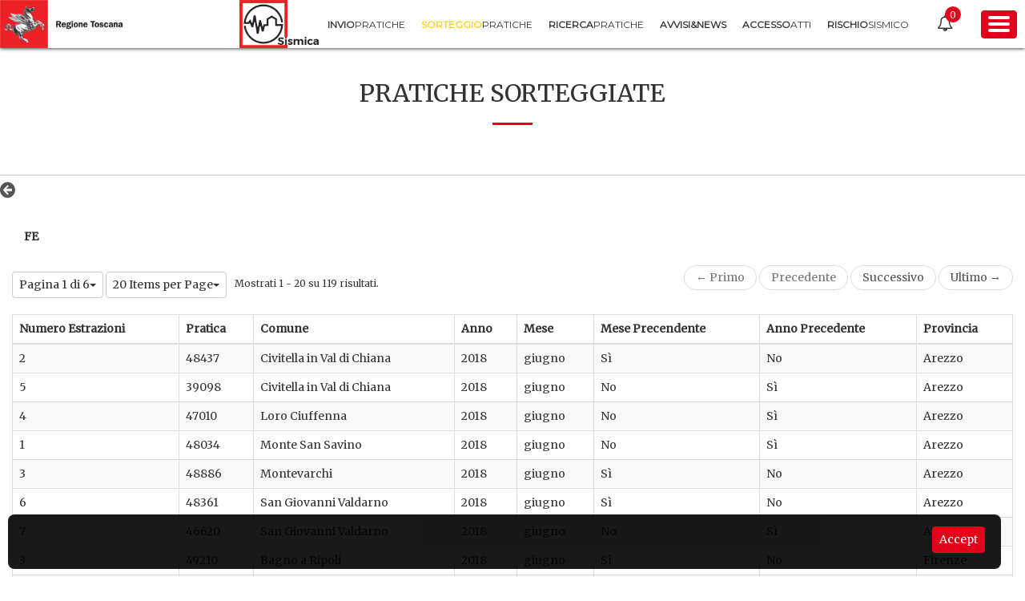

--- FILE ---
content_type: text/html;charset=UTF-8
request_url: https://www327.regione.toscana.it/web/portos/pratiche_sorteggiate?p_p_id=3_WAR_portosboportlet&p_p_lifecycle=0&p_p_state=normal&p_p_mode=view&p_p_col_id=column-1&p_p_col_pos=1&p_p_col_count=2&_3_WAR_portosboportlet_homeURL=https%3A%2F%2Fwww327.regione.toscana.it%2Fweb%2Fportos%2Fpratiche_sorteggiate%3Fp_p_id%3D3_WAR_portosboportlet%26p_p_lifecycle%3D0%26p_p_state%3Dnormal%26p_p_mode%3Dview%26p_p_col_id%3Dcolumn-1%26p_p_col_pos%3D1%26p_p_col_count%3D2%26_3_WAR_portosboportlet_advancedSearch%3Dfalse%26_3_WAR_portosboportlet_keywords%3D%26_3_WAR_portosboportlet_delta%3D30%26_3_WAR_portosboportlet_resetCur%3Dfalse%26_3_WAR_portosboportlet_andOperator%3Dtrue&_3_WAR_portosboportlet_search=false&_3_WAR_portosboportlet_detailSorteggio=true&_3_WAR_portosboportlet_anno=2018&_3_WAR_portosboportlet_mese=06&_3_WAR_portosboportlet_comune=&_3_WAR_portosboportlet_committente=&_3_WAR_portosboportlet_tecnico=&_3_WAR_portosboportlet_pratica=&_3_WAR_portosboportlet_numeroEstrazione=&_3_WAR_portosboportlet_provincia=&_3_WAR_portosboportlet_keywords=&_3_WAR_portosboportlet_advancedSearch=false&_3_WAR_portosboportlet_andOperator=true&_3_WAR_portosboportlet_resetCur=false&_3_WAR_portosboportlet_delta=20
body_size: 12035
content:
<!DOCTYPE html> <html class="aui ltr" dir="ltr" lang="it-IT"> <head> <title>Sorteggio pratiche - PORTOS</title> <meta name="viewport" content="width=device-width, initial-scale=1.0, maximum-scale=1.0, user-scalable=no" /> <meta content="text/html; charset=UTF-8" http-equiv="content-type" /> <link href="https://www327.regione.toscana.it/portos-public-theme/images/favicon.ico" rel="Shortcut Icon" /> <link href="https&#x3a;&#x2f;&#x2f;www327&#x2e;regione&#x2e;toscana&#x2e;it&#x2f;web&#x2f;portos&#x2f;pratiche_sorteggiate&#x3f;p_p_id&#x3d;3_WAR_portosboportlet&#x26;p_p_lifecycle&#x3d;0&#x26;p_p_state&#x3d;normal&#x26;p_p_mode&#x3d;view&#x26;p_p_col_id&#x3d;column-1&#x26;p_p_col_pos&#x3d;1&#x26;p_p_col_count&#x3d;2&#x26;_3_WAR_portosboportlet_homeURL&#x3d;https&#x25;3A&#x25;2F&#x25;2Fwww327&#x2e;regione&#x2e;toscana&#x2e;it&#x25;2Fweb&#x25;2Fportos&#x25;2Fpratiche_sorteggiate&#x25;3Fp_p_id&#x25;3D3_WAR_portosboportlet&#x25;26p_p_lifecycle&#x25;3D0&#x25;26p_p_state&#x25;3Dnormal&#x25;26p_p_mode&#x25;3Dview&#x25;26p_p_col_id&#x25;3Dcolumn-1&#x25;26p_p_col_pos&#x25;3D1&#x25;26p_p_col_count&#x25;3D2&#x25;26_3_WAR_portosboportlet_advancedSearch&#x25;3Dfalse&#x25;26_3_WAR_portosboportlet_keywords&#x25;3D&#x25;26_3_WAR_portosboportlet_delta&#x25;3D30&#x25;26_3_WAR_portosboportlet_resetCur&#x25;3Dfalse&#x25;26_3_WAR_portosboportlet_andOperator&#x25;3Dtrue&#x26;_3_WAR_portosboportlet_search&#x3d;false&#x26;_3_WAR_portosboportlet_detailSorteggio&#x3d;true&#x26;_3_WAR_portosboportlet_anno&#x3d;2018&#x26;_3_WAR_portosboportlet_mese&#x3d;06&#x26;_3_WAR_portosboportlet_comune&#x3d;&#x26;_3_WAR_portosboportlet_committente&#x3d;&#x26;_3_WAR_portosboportlet_tecnico&#x3d;&#x26;_3_WAR_portosboportlet_pratica&#x3d;&#x26;_3_WAR_portosboportlet_numeroEstrazione&#x3d;&#x26;_3_WAR_portosboportlet_provincia&#x3d;&#x26;_3_WAR_portosboportlet_keywords&#x3d;&#x26;_3_WAR_portosboportlet_advancedSearch&#x3d;false&#x26;_3_WAR_portosboportlet_andOperator&#x3d;true&#x26;_3_WAR_portosboportlet_resetCur&#x3d;false&#x26;_3_WAR_portosboportlet_delta&#x3d;20" rel="canonical" /> <link href="https&#x3a;&#x2f;&#x2f;www327&#x2e;regione&#x2e;toscana&#x2e;it&#x2f;en&#x2f;web&#x2f;portos&#x2f;pratiche_sorteggiate&#x3f;p_p_id&#x3d;3_WAR_portosboportlet&#x26;p_p_lifecycle&#x3d;0&#x26;p_p_state&#x3d;normal&#x26;p_p_mode&#x3d;view&#x26;p_p_col_id&#x3d;column-1&#x26;p_p_col_pos&#x3d;1&#x26;p_p_col_count&#x3d;2&#x26;_3_WAR_portosboportlet_homeURL&#x3d;https&#x25;3A&#x25;2F&#x25;2Fwww327&#x2e;regione&#x2e;toscana&#x2e;it&#x25;2Fweb&#x25;2Fportos&#x25;2Fpratiche_sorteggiate&#x25;3Fp_p_id&#x25;3D3_WAR_portosboportlet&#x25;26p_p_lifecycle&#x25;3D0&#x25;26p_p_state&#x25;3Dnormal&#x25;26p_p_mode&#x25;3Dview&#x25;26p_p_col_id&#x25;3Dcolumn-1&#x25;26p_p_col_pos&#x25;3D1&#x25;26p_p_col_count&#x25;3D2&#x25;26_3_WAR_portosboportlet_advancedSearch&#x25;3Dfalse&#x25;26_3_WAR_portosboportlet_keywords&#x25;3D&#x25;26_3_WAR_portosboportlet_delta&#x25;3D30&#x25;26_3_WAR_portosboportlet_resetCur&#x25;3Dfalse&#x25;26_3_WAR_portosboportlet_andOperator&#x25;3Dtrue&#x26;_3_WAR_portosboportlet_search&#x3d;false&#x26;_3_WAR_portosboportlet_detailSorteggio&#x3d;true&#x26;_3_WAR_portosboportlet_anno&#x3d;2018&#x26;_3_WAR_portosboportlet_mese&#x3d;06&#x26;_3_WAR_portosboportlet_comune&#x3d;&#x26;_3_WAR_portosboportlet_committente&#x3d;&#x26;_3_WAR_portosboportlet_tecnico&#x3d;&#x26;_3_WAR_portosboportlet_pratica&#x3d;&#x26;_3_WAR_portosboportlet_numeroEstrazione&#x3d;&#x26;_3_WAR_portosboportlet_provincia&#x3d;&#x26;_3_WAR_portosboportlet_keywords&#x3d;&#x26;_3_WAR_portosboportlet_advancedSearch&#x3d;false&#x26;_3_WAR_portosboportlet_andOperator&#x3d;true&#x26;_3_WAR_portosboportlet_resetCur&#x3d;false&#x26;_3_WAR_portosboportlet_delta&#x3d;20" hreflang="en-US" rel="alternate" /> <link href="https&#x3a;&#x2f;&#x2f;www327&#x2e;regione&#x2e;toscana&#x2e;it&#x2f;web&#x2f;portos&#x2f;pratiche_sorteggiate&#x3f;p_p_id&#x3d;3_WAR_portosboportlet&#x26;p_p_lifecycle&#x3d;0&#x26;p_p_state&#x3d;normal&#x26;p_p_mode&#x3d;view&#x26;p_p_col_id&#x3d;column-1&#x26;p_p_col_pos&#x3d;1&#x26;p_p_col_count&#x3d;2&#x26;_3_WAR_portosboportlet_homeURL&#x3d;https&#x25;3A&#x25;2F&#x25;2Fwww327&#x2e;regione&#x2e;toscana&#x2e;it&#x25;2Fweb&#x25;2Fportos&#x25;2Fpratiche_sorteggiate&#x25;3Fp_p_id&#x25;3D3_WAR_portosboportlet&#x25;26p_p_lifecycle&#x25;3D0&#x25;26p_p_state&#x25;3Dnormal&#x25;26p_p_mode&#x25;3Dview&#x25;26p_p_col_id&#x25;3Dcolumn-1&#x25;26p_p_col_pos&#x25;3D1&#x25;26p_p_col_count&#x25;3D2&#x25;26_3_WAR_portosboportlet_advancedSearch&#x25;3Dfalse&#x25;26_3_WAR_portosboportlet_keywords&#x25;3D&#x25;26_3_WAR_portosboportlet_delta&#x25;3D30&#x25;26_3_WAR_portosboportlet_resetCur&#x25;3Dfalse&#x25;26_3_WAR_portosboportlet_andOperator&#x25;3Dtrue&#x26;_3_WAR_portosboportlet_search&#x3d;false&#x26;_3_WAR_portosboportlet_detailSorteggio&#x3d;true&#x26;_3_WAR_portosboportlet_anno&#x3d;2018&#x26;_3_WAR_portosboportlet_mese&#x3d;06&#x26;_3_WAR_portosboportlet_comune&#x3d;&#x26;_3_WAR_portosboportlet_committente&#x3d;&#x26;_3_WAR_portosboportlet_tecnico&#x3d;&#x26;_3_WAR_portosboportlet_pratica&#x3d;&#x26;_3_WAR_portosboportlet_numeroEstrazione&#x3d;&#x26;_3_WAR_portosboportlet_provincia&#x3d;&#x26;_3_WAR_portosboportlet_keywords&#x3d;&#x26;_3_WAR_portosboportlet_advancedSearch&#x3d;false&#x26;_3_WAR_portosboportlet_andOperator&#x3d;true&#x26;_3_WAR_portosboportlet_resetCur&#x3d;false&#x26;_3_WAR_portosboportlet_delta&#x3d;20" hreflang="x-default" rel="alternate" /> <link href="https&#x3a;&#x2f;&#x2f;www327&#x2e;regione&#x2e;toscana&#x2e;it&#x2f;web&#x2f;portos&#x2f;pratiche_sorteggiate&#x3f;p_p_id&#x3d;3_WAR_portosboportlet&#x26;p_p_lifecycle&#x3d;0&#x26;p_p_state&#x3d;normal&#x26;p_p_mode&#x3d;view&#x26;p_p_col_id&#x3d;column-1&#x26;p_p_col_pos&#x3d;1&#x26;p_p_col_count&#x3d;2&#x26;_3_WAR_portosboportlet_homeURL&#x3d;https&#x25;3A&#x25;2F&#x25;2Fwww327&#x2e;regione&#x2e;toscana&#x2e;it&#x25;2Fweb&#x25;2Fportos&#x25;2Fpratiche_sorteggiate&#x25;3Fp_p_id&#x25;3D3_WAR_portosboportlet&#x25;26p_p_lifecycle&#x25;3D0&#x25;26p_p_state&#x25;3Dnormal&#x25;26p_p_mode&#x25;3Dview&#x25;26p_p_col_id&#x25;3Dcolumn-1&#x25;26p_p_col_pos&#x25;3D1&#x25;26p_p_col_count&#x25;3D2&#x25;26_3_WAR_portosboportlet_advancedSearch&#x25;3Dfalse&#x25;26_3_WAR_portosboportlet_keywords&#x25;3D&#x25;26_3_WAR_portosboportlet_delta&#x25;3D30&#x25;26_3_WAR_portosboportlet_resetCur&#x25;3Dfalse&#x25;26_3_WAR_portosboportlet_andOperator&#x25;3Dtrue&#x26;_3_WAR_portosboportlet_search&#x3d;false&#x26;_3_WAR_portosboportlet_detailSorteggio&#x3d;true&#x26;_3_WAR_portosboportlet_anno&#x3d;2018&#x26;_3_WAR_portosboportlet_mese&#x3d;06&#x26;_3_WAR_portosboportlet_comune&#x3d;&#x26;_3_WAR_portosboportlet_committente&#x3d;&#x26;_3_WAR_portosboportlet_tecnico&#x3d;&#x26;_3_WAR_portosboportlet_pratica&#x3d;&#x26;_3_WAR_portosboportlet_numeroEstrazione&#x3d;&#x26;_3_WAR_portosboportlet_provincia&#x3d;&#x26;_3_WAR_portosboportlet_keywords&#x3d;&#x26;_3_WAR_portosboportlet_advancedSearch&#x3d;false&#x26;_3_WAR_portosboportlet_andOperator&#x3d;true&#x26;_3_WAR_portosboportlet_resetCur&#x3d;false&#x26;_3_WAR_portosboportlet_delta&#x3d;20" hreflang="it-IT" rel="alternate" /> <link class="lfr-css-file" href="https&#x3a;&#x2f;&#x2f;www327&#x2e;regione&#x2e;toscana&#x2e;it&#x2f;portos-public-theme&#x2f;css&#x2f;aui&#x2e;css&#x3f;browserId&#x3d;other&#x26;themeId&#x3d;portospublic_WAR_portospublictheme&#x26;minifierType&#x3d;css&#x26;languageId&#x3d;it_IT&#x26;b&#x3d;6205&#x26;t&#x3d;1537350229000" rel="stylesheet" type="text/css" /> <link href="&#x2f;html&#x2f;css&#x2f;main&#x2e;css&#x3f;browserId&#x3d;other&#x26;themeId&#x3d;portospublic_WAR_portospublictheme&#x26;minifierType&#x3d;css&#x26;languageId&#x3d;it_IT&#x26;b&#x3d;6205&#x26;t&#x3d;1452605784000" rel="stylesheet" type="text/css" /> <link href="https://www327.regione.toscana.it/portos-notification-portlet/css/main.css?browserId=other&amp;themeId=portospublic_WAR_portospublictheme&amp;minifierType=css&amp;languageId=it_IT&amp;b=6205&amp;t=1769904695000" rel="stylesheet" type="text/css" /> <link href="https://www327.regione.toscana.it/html/portlet/journal_content/css/main.css?browserId=other&amp;themeId=portospublic_WAR_portospublictheme&amp;minifierType=css&amp;languageId=it_IT&amp;b=6205&amp;t=1769904772000" rel="stylesheet" type="text/css" /> <link href="https://www327.regione.toscana.it/portos-bo-portlet/css/main.css?browserId=other&amp;themeId=portospublic_WAR_portospublictheme&amp;minifierType=css&amp;languageId=it_IT&amp;b=6205&amp;t=1769904750000" rel="stylesheet" type="text/css" /> <link href="https://www327.regione.toscana.it/portos-maintenance-portlet/css/main.css?browserId=other&amp;themeId=portospublic_WAR_portospublictheme&amp;minifierType=css&amp;languageId=it_IT&amp;b=6205&amp;t=1769904751000" rel="stylesheet" type="text/css" /> <link href="https://www327.regione.toscana.it/portos-cookies-portlet/css/main.css?browserId=other&amp;themeId=portospublic_WAR_portospublictheme&amp;minifierType=css&amp;languageId=it_IT&amp;b=6205&amp;t=1769904749000" rel="stylesheet" type="text/css" /> <link href="https://www327.regione.toscana.it/notifications-portlet/notifications/css/main.css?browserId=other&amp;themeId=portospublic_WAR_portospublictheme&amp;minifierType=css&amp;languageId=it_IT&amp;b=6205&amp;t=1769904749000" rel="stylesheet" type="text/css" /> <link href="https://www327.regione.toscana.it/html/portlet/login/css/main.css?browserId=other&amp;themeId=portospublic_WAR_portospublictheme&amp;minifierType=css&amp;languageId=it_IT&amp;b=6205&amp;t=1769904772000" rel="stylesheet" type="text/css" /> <script type="text/javascript">var Liferay={Browser:{acceptsGzip:function(){return true},getMajorVersion:function(){return 131},getRevision:function(){return"537.36"},getVersion:function(){return"131.0"},isAir:function(){return false},isChrome:function(){return true},isFirefox:function(){return false},isGecko:function(){return true},isIe:function(){return false},isIphone:function(){return false},isLinux:function(){return false},isMac:function(){return true},isMobile:function(){return false},isMozilla:function(){return false},isOpera:function(){return false},isRtf:function(){return true},isSafari:function(){return true},isSun:function(){return false},isWap:function(){return false},isWapXhtml:function(){return false},isWebKit:function(){return true},isWindows:function(){return false},isWml:function(){return false}},Data:{NAV_SELECTOR:"#navigation",isCustomizationView:function(){return false},notices:[null]},ThemeDisplay:{getLayoutId:function(){return"3"},getLayoutURL:function(){return"https://www327.regione.toscana.it/web/portos/pratiche_sorteggiate"},getParentLayoutId:function(){return"0"},isPrivateLayout:function(){return"false"},isVirtualLayout:function(){return false},getBCP47LanguageId:function(){return"it-IT"},getCDNBaseURL:function(){return"https://www327.regione.toscana.it"},getCDNDynamicResourcesHost:function(){return""},getCDNHost:function(){return""},getCompanyId:function(){return"20155"},getCompanyGroupId:function(){return"20195"},getDefaultLanguageId:function(){return"it_IT"},getDoAsUserIdEncoded:function(){return""},getLanguageId:function(){return"it_IT"},getParentGroupId:function(){return"22901"},getPathContext:function(){return""},getPathImage:function(){return"/image"},getPathJavaScript:function(){return"/html/js"},getPathMain:function(){return"/c"},getPathThemeImages:function(){return"https://www327.regione.toscana.it/portos-public-theme/images"},getPathThemeRoot:function(){return"/portos-public-theme"},getPlid:function(){return"93005"},getPortalURL:function(){return"https://www327.regione.toscana.it"},getPortletSetupShowBordersDefault:function(){return false},getScopeGroupId:function(){return"22901"},getScopeGroupIdOrLiveGroupId:function(){return"22901"},getSessionId:function(){return""},getSiteGroupId:function(){return"22901"},getURLControlPanel:function(){return"/group/control_panel?refererPlid=93005"},getURLHome:function(){return"https\x3a\x2f\x2fwww327\x2eregione\x2etoscana\x2eit\x2fweb\x2fportos"},getUserId:function(){return"20159"},getUserName:function(){return""},isAddSessionIdToURL:function(){return false},isFreeformLayout:function(){return false},isImpersonated:function(){return false},isSignedIn:function(){return false},isStateExclusive:function(){return false},isStateMaximized:function(){return false},isStatePopUp:function(){return false}},PropsValues:{NTLM_AUTH_ENABLED:false}};var themeDisplay=Liferay.ThemeDisplay;Liferay.AUI={getAvailableLangPath:function(){return"available_languages.jsp?browserId=other&themeId=portospublic_WAR_portospublictheme&colorSchemeId=01&minifierType=js&languageId=it_IT&b=6205&t=1769904772000"},getCombine:function(){return true},getComboPath:function(){return"/combo/?browserId=other&minifierType=&languageId=it_IT&b=6205&t=1769904772000&"},getFilter:function(){return"min"},getJavaScriptRootPath:function(){return"/html/js"},getLangPath:function(){return"aui_lang.jsp?browserId=other&themeId=portospublic_WAR_portospublictheme&colorSchemeId=01&minifierType=js&languageId=it_IT&b=6205&t=1769904772000"},getStaticResourceURLParams:function(){return"?browserId=other&minifierType=&languageId=it_IT&b=6205&t=1769904772000"}};Liferay.authToken="plHSuNTX";Liferay.currentURL="\x2fweb\x2fportos\x2fpratiche_sorteggiate\x3fp_p_id\x3d3_WAR_portosboportlet\x26p_p_lifecycle\x3d0\x26p_p_state\x3dnormal\x26p_p_mode\x3dview\x26p_p_col_id\x3dcolumn-1\x26p_p_col_pos\x3d1\x26p_p_col_count\x3d2\x26_3_WAR_portosboportlet_homeURL\x3dhttps\x253A\x252F\x252Fwww327\x2eregione\x2etoscana\x2eit\x252Fweb\x252Fportos\x252Fpratiche_sorteggiate\x253Fp_p_id\x253D3_WAR_portosboportlet\x2526p_p_lifecycle\x253D0\x2526p_p_state\x253Dnormal\x2526p_p_mode\x253Dview\x2526p_p_col_id\x253Dcolumn-1\x2526p_p_col_pos\x253D1\x2526p_p_col_count\x253D2\x2526_3_WAR_portosboportlet_advancedSearch\x253Dfalse\x2526_3_WAR_portosboportlet_keywords\x253D\x2526_3_WAR_portosboportlet_delta\x253D30\x2526_3_WAR_portosboportlet_resetCur\x253Dfalse\x2526_3_WAR_portosboportlet_andOperator\x253Dtrue\x26_3_WAR_portosboportlet_search\x3dfalse\x26_3_WAR_portosboportlet_detailSorteggio\x3dtrue\x26_3_WAR_portosboportlet_anno\x3d2018\x26_3_WAR_portosboportlet_mese\x3d06\x26_3_WAR_portosboportlet_comune\x3d\x26_3_WAR_portosboportlet_committente\x3d\x26_3_WAR_portosboportlet_tecnico\x3d\x26_3_WAR_portosboportlet_pratica\x3d\x26_3_WAR_portosboportlet_numeroEstrazione\x3d\x26_3_WAR_portosboportlet_provincia\x3d\x26_3_WAR_portosboportlet_keywords\x3d\x26_3_WAR_portosboportlet_advancedSearch\x3dfalse\x26_3_WAR_portosboportlet_andOperator\x3dtrue\x26_3_WAR_portosboportlet_resetCur\x3dfalse\x26_3_WAR_portosboportlet_delta\x3d20";Liferay.currentURLEncoded="%2Fweb%2Fportos%2Fpratiche_sorteggiate%3Fp_p_id%3D3_WAR_portosboportlet%26p_p_lifecycle%3D0%26p_p_state%3Dnormal%26p_p_mode%3Dview%26p_p_col_id%3Dcolumn-1%26p_p_col_pos%3D1%26p_p_col_count%3D2%26_3_WAR_portosboportlet_homeURL%3Dhttps%253A%252F%252Fwww327.regione.toscana.it%252Fweb%252Fportos%252Fpratiche_sorteggiate%253Fp_p_id%253D3_WAR_portosboportlet%2526p_p_lifecycle%253D0%2526p_p_state%253Dnormal%2526p_p_mode%253Dview%2526p_p_col_id%253Dcolumn-1%2526p_p_col_pos%253D1%2526p_p_col_count%253D2%2526_3_WAR_portosboportlet_advancedSearch%253Dfalse%2526_3_WAR_portosboportlet_keywords%253D%2526_3_WAR_portosboportlet_delta%253D30%2526_3_WAR_portosboportlet_resetCur%253Dfalse%2526_3_WAR_portosboportlet_andOperator%253Dtrue%26_3_WAR_portosboportlet_search%3Dfalse%26_3_WAR_portosboportlet_detailSorteggio%3Dtrue%26_3_WAR_portosboportlet_anno%3D2018%26_3_WAR_portosboportlet_mese%3D06%26_3_WAR_portosboportlet_comune%3D%26_3_WAR_portosboportlet_committente%3D%26_3_WAR_portosboportlet_tecnico%3D%26_3_WAR_portosboportlet_pratica%3D%26_3_WAR_portosboportlet_numeroEstrazione%3D%26_3_WAR_portosboportlet_provincia%3D%26_3_WAR_portosboportlet_keywords%3D%26_3_WAR_portosboportlet_advancedSearch%3Dfalse%26_3_WAR_portosboportlet_andOperator%3Dtrue%26_3_WAR_portosboportlet_resetCur%3Dfalse%26_3_WAR_portosboportlet_delta%3D20";</script> <script src="/html/js/barebone.jsp?browserId=other&amp;themeId=portospublic_WAR_portospublictheme&amp;colorSchemeId=01&amp;minifierType=js&amp;minifierBundleId=javascript.barebone.files&amp;languageId=it_IT&amp;b=6205&amp;t=1769904772000" type="text/javascript"></script> <script type="text/javascript">Liferay.Portlet.list=["56_INSTANCE_dMZkkegdqwVA","3_WAR_portosboportlet","85_INSTANCE_footer_sitemapn","58_INSTANCE_footer_sitemapn"];</script> <link class="lfr-css-file" href="https&#x3a;&#x2f;&#x2f;www327&#x2e;regione&#x2e;toscana&#x2e;it&#x2f;portos-public-theme&#x2f;css&#x2f;main&#x2e;css&#x3f;browserId&#x3d;other&#x26;themeId&#x3d;portospublic_WAR_portospublictheme&#x26;minifierType&#x3d;css&#x26;languageId&#x3d;it_IT&#x26;b&#x3d;6205&#x26;t&#x3d;1537350229000" rel="stylesheet" type="text/css" /> <style type="text/css"></style> <link href="https://fonts.googleapis.com/css?family=Merriweather|Montserrat" rel="stylesheet"> <script src="https://www327.regione.toscana.it/portos-public-theme/js/jquery.min.js" type="text/javascript"></script> <script src="https://www327.regione.toscana.it/portos-public-theme/js/bootstrap.min.js" type="text/javascript"></script> </head> <body class=" yui3-skin-sam controls-visible signed-out public-page site"> <!--<a href="#main-content" id="skip-to-content">Salta al contenuto</a>--> <header id="banner" role="banner"> <div id="heading"> <h1 class="site-title"> <a class="logo default-logo" href="http://www.regione.toscana.it/"> <img class="logo-img hidden-xs" alt="Portos" src="https://www327.regione.toscana.it/portos-public-theme/images/logo-rt.png" height="51" width="51"/> <img class="logo-img visible-xs" alt="Portos" src="https://www327.regione.toscana.it/portos-public-theme/images/logo-mobile.png" height="51" width="auto"/> </a> </h1> <h2 class="page-title"> <a href="https://www327.regione.toscana.it/web/portos/pratiche_sorteggiate?p_p_id=49&amp;p_p_lifecycle=1&amp;p_p_state=normal&amp;p_p_mode=view&amp;_49_struts_action=%2Fmy_sites%2Fview&amp;_49_groupId=22901&amp;_49_privateLayout=false"> <img class="img-site" alt="Portos" height="51" src="https://www327.regione.toscana.it/portos-public-theme/images/etoscana-dark-text.png" width="51"/> </a> </h2> <div class="navigation"> <nav class="sort-pages modify-pages main-menu" id="navigation" role="navigation"> <ul aria-label="Pagine Sito" role="menubar"> <li class="hidden">home</li> <li class="" id="layout_2" role="presentation"> <a aria-labelledby="layout_2" href="https&#x3a;&#x2f;&#x2f;www327&#x2e;regione&#x2e;toscana&#x2e;it&#x2f;group&#x2f;portos" role="menuitem"> <span><b>Invio</b><br class="visible-sm visible-xs"/><span class="title_down">pratiche</span></span> </a> </li> <li aria-selected='true' class="selected" id="layout_3" role="presentation"> <a aria-labelledby="layout_3" href="https&#x3a;&#x2f;&#x2f;www327&#x2e;regione&#x2e;toscana&#x2e;it&#x2f;web&#x2f;portos&#x2f;pratiche_sorteggiate" role="menuitem"> <span><b>Sorteggio</b><br class="visible-sm visible-xs"/><span class="title_down">pratiche</span></span> </a> </li> <li class="" id="layout_4" role="presentation"> <a aria-labelledby="layout_4" href="https&#x3a;&#x2f;&#x2f;www327&#x2e;regione&#x2e;toscana&#x2e;it&#x2f;web&#x2f;portos&#x2f;ricerca_pratiche" role="menuitem"> <span><b>Ricerca</b><br class="visible-sm visible-xs"/><span class="title_down">pratiche</span></span> </a> </li> <li class="" id="layout_6" role="presentation"> <a aria-labelledby="layout_6" href="https&#x3a;&#x2f;&#x2f;www327&#x2e;regione&#x2e;toscana&#x2e;it&#x2f;web&#x2f;portos&#x2f;news" role="menuitem"> <span><b>Avvisi&amp;News</b></span> </a> </li> <li class="" id="layout_11" role="presentation"> <a aria-labelledby="layout_11" href="https&#x3a;&#x2f;&#x2f;www327&#x2e;regione&#x2e;toscana&#x2e;it&#x2f;web&#x2f;portos&#x2f;accesso-atti" role="menuitem"> <span><b>Accesso</b><br class="visible-sm visible-xs"/><span class="title_down">Atti</span></span> </a> </li> <li class="" id="layout_13" role="presentation"> <a aria-labelledby="layout_13" href="https&#x3a;&#x2f;&#x2f;www&#x2e;regione&#x2e;toscana&#x2e;it&#x2f;speciali&#x2f;rischio-sismico" role="menuitem"> <span><b>Rischio</b><br class="visible-sm visible-xs"/><span class="title_down">Sismico</span></span> </a> </li> </ul> </nav> <div class="notification-header"> <span class="notification-header__icon fa fa-bell-o"></span> <div class="portlet-boundary portlet-boundary_2_WAR_notificationsportlet_ portlet-static portlet-static-end portlet-borderless notifications-portlet " id="p_p_id_2_WAR_notificationsportlet_" > <span id="p_2_WAR_notificationsportlet"></span> <li class="dockbar-user-notifications dropdown toggle-controls" id="_2_WAR_notificationsportlet_userNotifications"> <a class="dropdown-toggle user-notification-link" href="javascript:;"> <span class='user-notifications-count ' id="_2_WAR_notificationsportlet_userNotificationsCount">0</span> </a> <div class="dockbar-user-notifications-container"> <ul class="dropdown-menu pull-right user-notifications-list"> <div class="non-actionable"> <div class="user-notifications-header"> <span><a href="https://www327.regione.toscana.it/web/portos/pratiche_sorteggiate?p_p_id=1_WAR_notificationsportlet&p_p_lifecycle=0&p_p_state=maximized&p_p_mode=view&_1_WAR_notificationsportlet_actionable=false&_1_WAR_notificationsportlet_mvcPath=%2Fnotifications%2Fview.jsp">notifications (<span class="count"></span>)</a></span> <span class="mark-all-as-read"><a class="hide" href="javascript:;">Segna come Letto</a></span> </div> <div class="user-notifications"></div> </div> <div class="actionable"> <div class="clearfix user-notifications-header"> <span class="title"><a href="https://www327.regione.toscana.it/web/portos/pratiche_sorteggiate?p_p_id=1_WAR_notificationsportlet&p_p_lifecycle=0&p_p_state=maximized&p_p_mode=view&_1_WAR_notificationsportlet_actionable=true&_1_WAR_notificationsportlet_mvcPath=%2Fnotifications%2Fview.jsp">requests (<span class="count"></span>)</a></span> </div> <div class="user-notifications"></div> </div> </ul> </div> </li> </div> </div> <span class="btn btn-danger button-menu-right"> <span class="toggle"> <span class="toggle-line"></span> <span class="toggle-line"></span> <span class="toggle-line"></span> </span> </span> </div> </div></header> <div id="sidebar-wrapper"> <div class="navbar-collapse sidebar-wrapper__page visible-sm visible-xs" id="navbar-collapse-page-public"> <ul class="nav navbar-nav page-nav"> <li class="dropdown"> <a href="#" class="dropdown-toggle sidebar-wrapper__page-title-list" data-toggle="dropdown" role="button" aria-expanded="false"><span><i class="fa fa-file-o icon-title" aria-hidden="true"></i>Area pubblica</span><span class="fa fa-caret-down page-arrow"></span></a> <ul class="dropdown-menu" role="menu"> <li class="sidebar-wrapper__page-title-item"><a href="https&#x3a;&#x2f;&#x2f;www327&#x2e;regione&#x2e;toscana&#x2e;it&#x2f;web&#x2f;portos&#x2f;home">Home</a></li> <li class="sidebar-wrapper__page-title-item"><a href="https&#x3a;&#x2f;&#x2f;www327&#x2e;regione&#x2e;toscana&#x2e;it&#x2f;group&#x2f;portos">Invio pratiche</a></li> <li class="sidebar-wrapper__page-title-item"><a href="https&#x3a;&#x2f;&#x2f;www327&#x2e;regione&#x2e;toscana&#x2e;it&#x2f;web&#x2f;portos&#x2f;pratiche_sorteggiate">Sorteggio pratiche</a></li> <li class="sidebar-wrapper__page-title-item"><a href="https&#x3a;&#x2f;&#x2f;www327&#x2e;regione&#x2e;toscana&#x2e;it&#x2f;web&#x2f;portos&#x2f;ricerca_pratiche">Ricerca pratiche</a></li> <li class="sidebar-wrapper__page-title-item"><a href="https&#x3a;&#x2f;&#x2f;www327&#x2e;regione&#x2e;toscana&#x2e;it&#x2f;web&#x2f;portos&#x2f;news">Avvisi&amp;News</a></li> <li class="sidebar-wrapper__page-title-item"><a href="https&#x3a;&#x2f;&#x2f;www327&#x2e;regione&#x2e;toscana&#x2e;it&#x2f;web&#x2f;portos&#x2f;accesso-atti">Accesso Atti</a></li> <li class="sidebar-wrapper__page-title-item"><a href="https&#x3a;&#x2f;&#x2f;www&#x2e;regione&#x2e;toscana&#x2e;it&#x2f;speciali&#x2f;rischio-sismico">Rischio Sismico</a></li> </ul> </li> </ul> </div> <div class="collapse navbar-collapse sidebar-wrapper__page" id="navbar-collapse-page"> <ul class="nav navbar-nav page-nav"> <li class="dropdown"> <a href="#" class="dropdown-toggle sidebar-wrapper__page-title-list" data-toggle="dropdown" role="button" aria-expanded="false"><span><i class="fa fa-file-o icon-title" aria-hidden="true"></i>Area riservata</span><span class="fa fa-caret-down page-arrow"></span></a> <ul class="dropdown-menu" role="menu"> <li class="sidebar-wrapper__page-title-item"><a href="/web/portos/bo">Accesso al Back Office</a></li> <li class="sidebar-wrapper__page-title-item"><a href="https://web.rete.toscana.it/GenioCivileRipresaDati">Ripresa Dati</a></li> <li class="sidebar-wrapper__page-title-item"><a href="/web/portos/login">Login</a></li> </ul> </li> </ul> </div> <div class="sidebar-wrapper__admin"> </div> </div> <main> <div id="content"> <div id="page-content-wrapper"> <div class="columns-1" id="main-content" role="main"> <div class="container-fluid"> <div class="portlet-layout row no-gutter"> <div class="portlet-column portlet-column-only col-md-12" id="column-1"> <div class="portlet-dropzone portlet-column-content portlet-column-content-only" id="layout-column_column-1"> <div class="portlet-boundary portlet-boundary_56_ portlet-static portlet-static-end portlet-borderless portlet-journal-content " id="p_p_id_56_INSTANCE_dMZkkegdqwVA_" > <span id="p_56_INSTANCE_dMZkkegdqwVA"></span> <div class="portlet-borderless-container" style=""> <div class="portlet-body"> <div class="journal-content-article"> <h2 class="news__title">Pratiche sorteggiate</h2> </div> <div class="entry-links"> </div> </div> </div> </div> <div class="portlet-boundary portlet-boundary_3_WAR_portosboportlet_ portlet-static portlet-static-end portlet-borderless sorteggio-portlet " id="p_p_id_3_WAR_portosboportlet_" > <span id="p_3_WAR_portosboportlet"></span> <div class="portlet-borderless-container" style=""> <div class="portlet-body"> <div class="taglib-header "> <span class="header-back-to"> <a class="icon-circle-arrow-left previous-level" href="https&#x3a;&#x2f;&#x2f;www327&#x2e;regione&#x2e;toscana&#x2e;it&#x2f;web&#x2f;portos&#x2f;pratiche_sorteggiate&#x3f;p_p_id&#x3d;3_WAR_portosboportlet&#x26;p_p_lifecycle&#x3d;0&#x26;p_p_state&#x3d;normal&#x26;p_p_mode&#x3d;view&#x26;p_p_col_id&#x3d;column-1&#x26;p_p_col_pos&#x3d;1&#x26;p_p_col_count&#x3d;2&#x26;_3_WAR_portosboportlet_advancedSearch&#x3d;false&#x26;_3_WAR_portosboportlet_keywords&#x3d;&#x26;_3_WAR_portosboportlet_delta&#x3d;30&#x26;_3_WAR_portosboportlet_resetCur&#x3d;false&#x26;_3_WAR_portosboportlet_andOperator&#x3d;true" id="_3_WAR_portosboportlet_TabsBack" title="Indietro"> <span class="helper-hidden-accessible"> Indietro </span> </a> </span> <h3 class="header-title"> <span> </span> </h3> </div> <div class="container-fluid" style="padding: 15px;"> <br /> <br /> <div class="row-fluid" style="padding-left: 15px;padding-right: 15px;"> <div class="span12"> <label>FE</label> </div> </div> <!-- Task 31433 --> <!-- Bug 32653 --> <div class="lfr-search-container "> <div class="taglib-search-iterator-page-iterator-top"> <div class="taglib-page-iterator" id="_3_WAR_portosboportlet_sorteggiosSearchContainerPageIteratorTop"> <div class="clearfix lfr-pagination"> <div class="lfr-pagination-config"> <div class="lfr-pagination-page-selector"> <div class="btn-group lfr-icon-menu current-page-menu"><a class="dropdown-toggle direction-down max-display-items-15 btn" href="javascript:;" id="_3_WAR_portosboportlet_kldx_column1_1_menu" title="Pagina 1 di 6"><span class="lfr-icon-menu-text">Pagina 1 di 6</span><i class="caret"></i> </a><ul class="dropdown-menu lfr-menu-list direction-down"> <li class="" role="presentation"> <a href="https&#x3a;&#x2f;&#x2f;www327&#x2e;regione&#x2e;toscana&#x2e;it&#x2f;web&#x2f;portos&#x2f;pratiche_sorteggiate&#x3f;p_p_id&#x3d;3_WAR_portosboportlet&#x26;p_p_lifecycle&#x3d;0&#x26;p_p_state&#x3d;normal&#x26;p_p_mode&#x3d;view&#x26;p_p_col_id&#x3d;column-1&#x26;p_p_col_pos&#x3d;1&#x26;p_p_col_count&#x3d;2&#x26;_3_WAR_portosboportlet_homeURL&#x3d;https&#x25;3A&#x25;2F&#x25;2Fwww327&#x2e;regione&#x2e;toscana&#x2e;it&#x25;2Fweb&#x25;2Fportos&#x25;2Fpratiche_sorteggiate&#x25;3Fp_p_id&#x25;3D3_WAR_portosboportlet&#x25;26p_p_lifecycle&#x25;3D0&#x25;26p_p_state&#x25;3Dnormal&#x25;26p_p_mode&#x25;3Dview&#x25;26p_p_col_id&#x25;3Dcolumn-1&#x25;26p_p_col_pos&#x25;3D1&#x25;26p_p_col_count&#x25;3D2&#x25;26_3_WAR_portosboportlet_advancedSearch&#x25;3Dfalse&#x25;26_3_WAR_portosboportlet_keywords&#x25;3D&#x25;26_3_WAR_portosboportlet_delta&#x25;3D30&#x25;26_3_WAR_portosboportlet_resetCur&#x25;3Dfalse&#x25;26_3_WAR_portosboportlet_andOperator&#x25;3Dtrue&#x26;_3_WAR_portosboportlet_search&#x3d;false&#x26;_3_WAR_portosboportlet_detailSorteggio&#x3d;true&#x26;_3_WAR_portosboportlet_anno&#x3d;2018&#x26;_3_WAR_portosboportlet_mese&#x3d;06&#x26;_3_WAR_portosboportlet_comune&#x3d;&#x26;_3_WAR_portosboportlet_committente&#x3d;&#x26;_3_WAR_portosboportlet_tecnico&#x3d;&#x26;_3_WAR_portosboportlet_pratica&#x3d;&#x26;_3_WAR_portosboportlet_numeroEstrazione&#x3d;&#x26;_3_WAR_portosboportlet_provincia&#x3d;&#x26;_3_WAR_portosboportlet_delta&#x3d;20&#x26;_3_WAR_portosboportlet_keywords&#x3d;&#x26;_3_WAR_portosboportlet_advancedSearch&#x3d;false&#x26;_3_WAR_portosboportlet_andOperator&#x3d;true&#x26;_3_WAR_portosboportlet_resetCur&#x3d;false&#x26;_3_WAR_portosboportlet_cur&#x3d;1" class=" taglib-icon" id="_3_WAR_portosboportlet_kldx_column1_1_menu_1" role="menuitem" > <span class="taglib-text-icon">1</span> </a> </li> <li class="" role="presentation"> <a href="https&#x3a;&#x2f;&#x2f;www327&#x2e;regione&#x2e;toscana&#x2e;it&#x2f;web&#x2f;portos&#x2f;pratiche_sorteggiate&#x3f;p_p_id&#x3d;3_WAR_portosboportlet&#x26;p_p_lifecycle&#x3d;0&#x26;p_p_state&#x3d;normal&#x26;p_p_mode&#x3d;view&#x26;p_p_col_id&#x3d;column-1&#x26;p_p_col_pos&#x3d;1&#x26;p_p_col_count&#x3d;2&#x26;_3_WAR_portosboportlet_homeURL&#x3d;https&#x25;3A&#x25;2F&#x25;2Fwww327&#x2e;regione&#x2e;toscana&#x2e;it&#x25;2Fweb&#x25;2Fportos&#x25;2Fpratiche_sorteggiate&#x25;3Fp_p_id&#x25;3D3_WAR_portosboportlet&#x25;26p_p_lifecycle&#x25;3D0&#x25;26p_p_state&#x25;3Dnormal&#x25;26p_p_mode&#x25;3Dview&#x25;26p_p_col_id&#x25;3Dcolumn-1&#x25;26p_p_col_pos&#x25;3D1&#x25;26p_p_col_count&#x25;3D2&#x25;26_3_WAR_portosboportlet_advancedSearch&#x25;3Dfalse&#x25;26_3_WAR_portosboportlet_keywords&#x25;3D&#x25;26_3_WAR_portosboportlet_delta&#x25;3D30&#x25;26_3_WAR_portosboportlet_resetCur&#x25;3Dfalse&#x25;26_3_WAR_portosboportlet_andOperator&#x25;3Dtrue&#x26;_3_WAR_portosboportlet_search&#x3d;false&#x26;_3_WAR_portosboportlet_detailSorteggio&#x3d;true&#x26;_3_WAR_portosboportlet_anno&#x3d;2018&#x26;_3_WAR_portosboportlet_mese&#x3d;06&#x26;_3_WAR_portosboportlet_comune&#x3d;&#x26;_3_WAR_portosboportlet_committente&#x3d;&#x26;_3_WAR_portosboportlet_tecnico&#x3d;&#x26;_3_WAR_portosboportlet_pratica&#x3d;&#x26;_3_WAR_portosboportlet_numeroEstrazione&#x3d;&#x26;_3_WAR_portosboportlet_provincia&#x3d;&#x26;_3_WAR_portosboportlet_delta&#x3d;20&#x26;_3_WAR_portosboportlet_keywords&#x3d;&#x26;_3_WAR_portosboportlet_advancedSearch&#x3d;false&#x26;_3_WAR_portosboportlet_andOperator&#x3d;true&#x26;_3_WAR_portosboportlet_resetCur&#x3d;false&#x26;_3_WAR_portosboportlet_cur&#x3d;2" class=" taglib-icon" id="_3_WAR_portosboportlet_kldx_column1_1_menu_2" role="menuitem" > <span class="taglib-text-icon">2</span> </a> </li> <li class="" role="presentation"> <a href="https&#x3a;&#x2f;&#x2f;www327&#x2e;regione&#x2e;toscana&#x2e;it&#x2f;web&#x2f;portos&#x2f;pratiche_sorteggiate&#x3f;p_p_id&#x3d;3_WAR_portosboportlet&#x26;p_p_lifecycle&#x3d;0&#x26;p_p_state&#x3d;normal&#x26;p_p_mode&#x3d;view&#x26;p_p_col_id&#x3d;column-1&#x26;p_p_col_pos&#x3d;1&#x26;p_p_col_count&#x3d;2&#x26;_3_WAR_portosboportlet_homeURL&#x3d;https&#x25;3A&#x25;2F&#x25;2Fwww327&#x2e;regione&#x2e;toscana&#x2e;it&#x25;2Fweb&#x25;2Fportos&#x25;2Fpratiche_sorteggiate&#x25;3Fp_p_id&#x25;3D3_WAR_portosboportlet&#x25;26p_p_lifecycle&#x25;3D0&#x25;26p_p_state&#x25;3Dnormal&#x25;26p_p_mode&#x25;3Dview&#x25;26p_p_col_id&#x25;3Dcolumn-1&#x25;26p_p_col_pos&#x25;3D1&#x25;26p_p_col_count&#x25;3D2&#x25;26_3_WAR_portosboportlet_advancedSearch&#x25;3Dfalse&#x25;26_3_WAR_portosboportlet_keywords&#x25;3D&#x25;26_3_WAR_portosboportlet_delta&#x25;3D30&#x25;26_3_WAR_portosboportlet_resetCur&#x25;3Dfalse&#x25;26_3_WAR_portosboportlet_andOperator&#x25;3Dtrue&#x26;_3_WAR_portosboportlet_search&#x3d;false&#x26;_3_WAR_portosboportlet_detailSorteggio&#x3d;true&#x26;_3_WAR_portosboportlet_anno&#x3d;2018&#x26;_3_WAR_portosboportlet_mese&#x3d;06&#x26;_3_WAR_portosboportlet_comune&#x3d;&#x26;_3_WAR_portosboportlet_committente&#x3d;&#x26;_3_WAR_portosboportlet_tecnico&#x3d;&#x26;_3_WAR_portosboportlet_pratica&#x3d;&#x26;_3_WAR_portosboportlet_numeroEstrazione&#x3d;&#x26;_3_WAR_portosboportlet_provincia&#x3d;&#x26;_3_WAR_portosboportlet_delta&#x3d;20&#x26;_3_WAR_portosboportlet_keywords&#x3d;&#x26;_3_WAR_portosboportlet_advancedSearch&#x3d;false&#x26;_3_WAR_portosboportlet_andOperator&#x3d;true&#x26;_3_WAR_portosboportlet_resetCur&#x3d;false&#x26;_3_WAR_portosboportlet_cur&#x3d;3" class=" taglib-icon" id="_3_WAR_portosboportlet_kldx_column1_1_menu_3" role="menuitem" > <span class="taglib-text-icon">3</span> </a> </li> <li class="" role="presentation"> <a href="https&#x3a;&#x2f;&#x2f;www327&#x2e;regione&#x2e;toscana&#x2e;it&#x2f;web&#x2f;portos&#x2f;pratiche_sorteggiate&#x3f;p_p_id&#x3d;3_WAR_portosboportlet&#x26;p_p_lifecycle&#x3d;0&#x26;p_p_state&#x3d;normal&#x26;p_p_mode&#x3d;view&#x26;p_p_col_id&#x3d;column-1&#x26;p_p_col_pos&#x3d;1&#x26;p_p_col_count&#x3d;2&#x26;_3_WAR_portosboportlet_homeURL&#x3d;https&#x25;3A&#x25;2F&#x25;2Fwww327&#x2e;regione&#x2e;toscana&#x2e;it&#x25;2Fweb&#x25;2Fportos&#x25;2Fpratiche_sorteggiate&#x25;3Fp_p_id&#x25;3D3_WAR_portosboportlet&#x25;26p_p_lifecycle&#x25;3D0&#x25;26p_p_state&#x25;3Dnormal&#x25;26p_p_mode&#x25;3Dview&#x25;26p_p_col_id&#x25;3Dcolumn-1&#x25;26p_p_col_pos&#x25;3D1&#x25;26p_p_col_count&#x25;3D2&#x25;26_3_WAR_portosboportlet_advancedSearch&#x25;3Dfalse&#x25;26_3_WAR_portosboportlet_keywords&#x25;3D&#x25;26_3_WAR_portosboportlet_delta&#x25;3D30&#x25;26_3_WAR_portosboportlet_resetCur&#x25;3Dfalse&#x25;26_3_WAR_portosboportlet_andOperator&#x25;3Dtrue&#x26;_3_WAR_portosboportlet_search&#x3d;false&#x26;_3_WAR_portosboportlet_detailSorteggio&#x3d;true&#x26;_3_WAR_portosboportlet_anno&#x3d;2018&#x26;_3_WAR_portosboportlet_mese&#x3d;06&#x26;_3_WAR_portosboportlet_comune&#x3d;&#x26;_3_WAR_portosboportlet_committente&#x3d;&#x26;_3_WAR_portosboportlet_tecnico&#x3d;&#x26;_3_WAR_portosboportlet_pratica&#x3d;&#x26;_3_WAR_portosboportlet_numeroEstrazione&#x3d;&#x26;_3_WAR_portosboportlet_provincia&#x3d;&#x26;_3_WAR_portosboportlet_delta&#x3d;20&#x26;_3_WAR_portosboportlet_keywords&#x3d;&#x26;_3_WAR_portosboportlet_advancedSearch&#x3d;false&#x26;_3_WAR_portosboportlet_andOperator&#x3d;true&#x26;_3_WAR_portosboportlet_resetCur&#x3d;false&#x26;_3_WAR_portosboportlet_cur&#x3d;4" class=" taglib-icon" id="_3_WAR_portosboportlet_kldx_column1_1_menu_4" role="menuitem" > <span class="taglib-text-icon">4</span> </a> </li> <li class="" role="presentation"> <a href="https&#x3a;&#x2f;&#x2f;www327&#x2e;regione&#x2e;toscana&#x2e;it&#x2f;web&#x2f;portos&#x2f;pratiche_sorteggiate&#x3f;p_p_id&#x3d;3_WAR_portosboportlet&#x26;p_p_lifecycle&#x3d;0&#x26;p_p_state&#x3d;normal&#x26;p_p_mode&#x3d;view&#x26;p_p_col_id&#x3d;column-1&#x26;p_p_col_pos&#x3d;1&#x26;p_p_col_count&#x3d;2&#x26;_3_WAR_portosboportlet_homeURL&#x3d;https&#x25;3A&#x25;2F&#x25;2Fwww327&#x2e;regione&#x2e;toscana&#x2e;it&#x25;2Fweb&#x25;2Fportos&#x25;2Fpratiche_sorteggiate&#x25;3Fp_p_id&#x25;3D3_WAR_portosboportlet&#x25;26p_p_lifecycle&#x25;3D0&#x25;26p_p_state&#x25;3Dnormal&#x25;26p_p_mode&#x25;3Dview&#x25;26p_p_col_id&#x25;3Dcolumn-1&#x25;26p_p_col_pos&#x25;3D1&#x25;26p_p_col_count&#x25;3D2&#x25;26_3_WAR_portosboportlet_advancedSearch&#x25;3Dfalse&#x25;26_3_WAR_portosboportlet_keywords&#x25;3D&#x25;26_3_WAR_portosboportlet_delta&#x25;3D30&#x25;26_3_WAR_portosboportlet_resetCur&#x25;3Dfalse&#x25;26_3_WAR_portosboportlet_andOperator&#x25;3Dtrue&#x26;_3_WAR_portosboportlet_search&#x3d;false&#x26;_3_WAR_portosboportlet_detailSorteggio&#x3d;true&#x26;_3_WAR_portosboportlet_anno&#x3d;2018&#x26;_3_WAR_portosboportlet_mese&#x3d;06&#x26;_3_WAR_portosboportlet_comune&#x3d;&#x26;_3_WAR_portosboportlet_committente&#x3d;&#x26;_3_WAR_portosboportlet_tecnico&#x3d;&#x26;_3_WAR_portosboportlet_pratica&#x3d;&#x26;_3_WAR_portosboportlet_numeroEstrazione&#x3d;&#x26;_3_WAR_portosboportlet_provincia&#x3d;&#x26;_3_WAR_portosboportlet_delta&#x3d;20&#x26;_3_WAR_portosboportlet_keywords&#x3d;&#x26;_3_WAR_portosboportlet_advancedSearch&#x3d;false&#x26;_3_WAR_portosboportlet_andOperator&#x3d;true&#x26;_3_WAR_portosboportlet_resetCur&#x3d;false&#x26;_3_WAR_portosboportlet_cur&#x3d;5" class=" taglib-icon" id="_3_WAR_portosboportlet_kldx_column1_1_menu_5" role="menuitem" > <span class="taglib-text-icon">5</span> </a> </li> <li class="" role="presentation"> <a href="https&#x3a;&#x2f;&#x2f;www327&#x2e;regione&#x2e;toscana&#x2e;it&#x2f;web&#x2f;portos&#x2f;pratiche_sorteggiate&#x3f;p_p_id&#x3d;3_WAR_portosboportlet&#x26;p_p_lifecycle&#x3d;0&#x26;p_p_state&#x3d;normal&#x26;p_p_mode&#x3d;view&#x26;p_p_col_id&#x3d;column-1&#x26;p_p_col_pos&#x3d;1&#x26;p_p_col_count&#x3d;2&#x26;_3_WAR_portosboportlet_homeURL&#x3d;https&#x25;3A&#x25;2F&#x25;2Fwww327&#x2e;regione&#x2e;toscana&#x2e;it&#x25;2Fweb&#x25;2Fportos&#x25;2Fpratiche_sorteggiate&#x25;3Fp_p_id&#x25;3D3_WAR_portosboportlet&#x25;26p_p_lifecycle&#x25;3D0&#x25;26p_p_state&#x25;3Dnormal&#x25;26p_p_mode&#x25;3Dview&#x25;26p_p_col_id&#x25;3Dcolumn-1&#x25;26p_p_col_pos&#x25;3D1&#x25;26p_p_col_count&#x25;3D2&#x25;26_3_WAR_portosboportlet_advancedSearch&#x25;3Dfalse&#x25;26_3_WAR_portosboportlet_keywords&#x25;3D&#x25;26_3_WAR_portosboportlet_delta&#x25;3D30&#x25;26_3_WAR_portosboportlet_resetCur&#x25;3Dfalse&#x25;26_3_WAR_portosboportlet_andOperator&#x25;3Dtrue&#x26;_3_WAR_portosboportlet_search&#x3d;false&#x26;_3_WAR_portosboportlet_detailSorteggio&#x3d;true&#x26;_3_WAR_portosboportlet_anno&#x3d;2018&#x26;_3_WAR_portosboportlet_mese&#x3d;06&#x26;_3_WAR_portosboportlet_comune&#x3d;&#x26;_3_WAR_portosboportlet_committente&#x3d;&#x26;_3_WAR_portosboportlet_tecnico&#x3d;&#x26;_3_WAR_portosboportlet_pratica&#x3d;&#x26;_3_WAR_portosboportlet_numeroEstrazione&#x3d;&#x26;_3_WAR_portosboportlet_provincia&#x3d;&#x26;_3_WAR_portosboportlet_delta&#x3d;20&#x26;_3_WAR_portosboportlet_keywords&#x3d;&#x26;_3_WAR_portosboportlet_advancedSearch&#x3d;false&#x26;_3_WAR_portosboportlet_andOperator&#x3d;true&#x26;_3_WAR_portosboportlet_resetCur&#x3d;false&#x26;_3_WAR_portosboportlet_cur&#x3d;6" class=" taglib-icon" id="_3_WAR_portosboportlet_kldx_column1_1_menu_6" role="menuitem" > <span class="taglib-text-icon">6</span> </a> </li> </ul></div> </div> <div class="lfr-pagination-delta-selector"> <div class="btn-group lfr-icon-menu"><a class="dropdown-toggle direction-down max-display-items-15 btn" href="javascript:;" id="_3_WAR_portosboportlet_tiym_column1_1_menu" title="20 Items per Page"><span class="lfr-icon-menu-text">20 Items per Page</span><i class="caret"></i> </a><ul class="dropdown-menu lfr-menu-list direction-down"> <li class="" role="presentation"> <a href="https&#x3a;&#x2f;&#x2f;www327&#x2e;regione&#x2e;toscana&#x2e;it&#x2f;web&#x2f;portos&#x2f;pratiche_sorteggiate&#x3f;p_p_id&#x3d;3_WAR_portosboportlet&#x26;p_p_lifecycle&#x3d;0&#x26;p_p_state&#x3d;normal&#x26;p_p_mode&#x3d;view&#x26;p_p_col_id&#x3d;column-1&#x26;p_p_col_pos&#x3d;1&#x26;p_p_col_count&#x3d;2&#x26;_3_WAR_portosboportlet_homeURL&#x3d;https&#x25;3A&#x25;2F&#x25;2Fwww327&#x2e;regione&#x2e;toscana&#x2e;it&#x25;2Fweb&#x25;2Fportos&#x25;2Fpratiche_sorteggiate&#x25;3Fp_p_id&#x25;3D3_WAR_portosboportlet&#x25;26p_p_lifecycle&#x25;3D0&#x25;26p_p_state&#x25;3Dnormal&#x25;26p_p_mode&#x25;3Dview&#x25;26p_p_col_id&#x25;3Dcolumn-1&#x25;26p_p_col_pos&#x25;3D1&#x25;26p_p_col_count&#x25;3D2&#x25;26_3_WAR_portosboportlet_advancedSearch&#x25;3Dfalse&#x25;26_3_WAR_portosboportlet_keywords&#x25;3D&#x25;26_3_WAR_portosboportlet_delta&#x25;3D30&#x25;26_3_WAR_portosboportlet_resetCur&#x25;3Dfalse&#x25;26_3_WAR_portosboportlet_andOperator&#x25;3Dtrue&#x26;_3_WAR_portosboportlet_search&#x3d;false&#x26;_3_WAR_portosboportlet_detailSorteggio&#x3d;true&#x26;_3_WAR_portosboportlet_anno&#x3d;2018&#x26;_3_WAR_portosboportlet_mese&#x3d;06&#x26;_3_WAR_portosboportlet_comune&#x3d;&#x26;_3_WAR_portosboportlet_committente&#x3d;&#x26;_3_WAR_portosboportlet_tecnico&#x3d;&#x26;_3_WAR_portosboportlet_pratica&#x3d;&#x26;_3_WAR_portosboportlet_numeroEstrazione&#x3d;&#x26;_3_WAR_portosboportlet_provincia&#x3d;&#x26;_3_WAR_portosboportlet_keywords&#x3d;&#x26;_3_WAR_portosboportlet_advancedSearch&#x3d;false&#x26;_3_WAR_portosboportlet_andOperator&#x3d;true&#x26;_3_WAR_portosboportlet_resetCur&#x3d;false&#x26;_3_WAR_portosboportlet_delta&#x3d;5" class=" taglib-icon" id="_3_WAR_portosboportlet_tiym_column1_1_menu_5" role="menuitem" > <span class="taglib-text-icon">5</span> </a> </li> <li class="" role="presentation"> <a href="https&#x3a;&#x2f;&#x2f;www327&#x2e;regione&#x2e;toscana&#x2e;it&#x2f;web&#x2f;portos&#x2f;pratiche_sorteggiate&#x3f;p_p_id&#x3d;3_WAR_portosboportlet&#x26;p_p_lifecycle&#x3d;0&#x26;p_p_state&#x3d;normal&#x26;p_p_mode&#x3d;view&#x26;p_p_col_id&#x3d;column-1&#x26;p_p_col_pos&#x3d;1&#x26;p_p_col_count&#x3d;2&#x26;_3_WAR_portosboportlet_homeURL&#x3d;https&#x25;3A&#x25;2F&#x25;2Fwww327&#x2e;regione&#x2e;toscana&#x2e;it&#x25;2Fweb&#x25;2Fportos&#x25;2Fpratiche_sorteggiate&#x25;3Fp_p_id&#x25;3D3_WAR_portosboportlet&#x25;26p_p_lifecycle&#x25;3D0&#x25;26p_p_state&#x25;3Dnormal&#x25;26p_p_mode&#x25;3Dview&#x25;26p_p_col_id&#x25;3Dcolumn-1&#x25;26p_p_col_pos&#x25;3D1&#x25;26p_p_col_count&#x25;3D2&#x25;26_3_WAR_portosboportlet_advancedSearch&#x25;3Dfalse&#x25;26_3_WAR_portosboportlet_keywords&#x25;3D&#x25;26_3_WAR_portosboportlet_delta&#x25;3D30&#x25;26_3_WAR_portosboportlet_resetCur&#x25;3Dfalse&#x25;26_3_WAR_portosboportlet_andOperator&#x25;3Dtrue&#x26;_3_WAR_portosboportlet_search&#x3d;false&#x26;_3_WAR_portosboportlet_detailSorteggio&#x3d;true&#x26;_3_WAR_portosboportlet_anno&#x3d;2018&#x26;_3_WAR_portosboportlet_mese&#x3d;06&#x26;_3_WAR_portosboportlet_comune&#x3d;&#x26;_3_WAR_portosboportlet_committente&#x3d;&#x26;_3_WAR_portosboportlet_tecnico&#x3d;&#x26;_3_WAR_portosboportlet_pratica&#x3d;&#x26;_3_WAR_portosboportlet_numeroEstrazione&#x3d;&#x26;_3_WAR_portosboportlet_provincia&#x3d;&#x26;_3_WAR_portosboportlet_keywords&#x3d;&#x26;_3_WAR_portosboportlet_advancedSearch&#x3d;false&#x26;_3_WAR_portosboportlet_andOperator&#x3d;true&#x26;_3_WAR_portosboportlet_resetCur&#x3d;false&#x26;_3_WAR_portosboportlet_delta&#x3d;10" class=" taglib-icon" id="_3_WAR_portosboportlet_tiym_column1_1_menu_10" role="menuitem" > <span class="taglib-text-icon">10</span> </a> </li> <li class="" role="presentation"> <a href="https&#x3a;&#x2f;&#x2f;www327&#x2e;regione&#x2e;toscana&#x2e;it&#x2f;web&#x2f;portos&#x2f;pratiche_sorteggiate&#x3f;p_p_id&#x3d;3_WAR_portosboportlet&#x26;p_p_lifecycle&#x3d;0&#x26;p_p_state&#x3d;normal&#x26;p_p_mode&#x3d;view&#x26;p_p_col_id&#x3d;column-1&#x26;p_p_col_pos&#x3d;1&#x26;p_p_col_count&#x3d;2&#x26;_3_WAR_portosboportlet_homeURL&#x3d;https&#x25;3A&#x25;2F&#x25;2Fwww327&#x2e;regione&#x2e;toscana&#x2e;it&#x25;2Fweb&#x25;2Fportos&#x25;2Fpratiche_sorteggiate&#x25;3Fp_p_id&#x25;3D3_WAR_portosboportlet&#x25;26p_p_lifecycle&#x25;3D0&#x25;26p_p_state&#x25;3Dnormal&#x25;26p_p_mode&#x25;3Dview&#x25;26p_p_col_id&#x25;3Dcolumn-1&#x25;26p_p_col_pos&#x25;3D1&#x25;26p_p_col_count&#x25;3D2&#x25;26_3_WAR_portosboportlet_advancedSearch&#x25;3Dfalse&#x25;26_3_WAR_portosboportlet_keywords&#x25;3D&#x25;26_3_WAR_portosboportlet_delta&#x25;3D30&#x25;26_3_WAR_portosboportlet_resetCur&#x25;3Dfalse&#x25;26_3_WAR_portosboportlet_andOperator&#x25;3Dtrue&#x26;_3_WAR_portosboportlet_search&#x3d;false&#x26;_3_WAR_portosboportlet_detailSorteggio&#x3d;true&#x26;_3_WAR_portosboportlet_anno&#x3d;2018&#x26;_3_WAR_portosboportlet_mese&#x3d;06&#x26;_3_WAR_portosboportlet_comune&#x3d;&#x26;_3_WAR_portosboportlet_committente&#x3d;&#x26;_3_WAR_portosboportlet_tecnico&#x3d;&#x26;_3_WAR_portosboportlet_pratica&#x3d;&#x26;_3_WAR_portosboportlet_numeroEstrazione&#x3d;&#x26;_3_WAR_portosboportlet_provincia&#x3d;&#x26;_3_WAR_portosboportlet_keywords&#x3d;&#x26;_3_WAR_portosboportlet_advancedSearch&#x3d;false&#x26;_3_WAR_portosboportlet_andOperator&#x3d;true&#x26;_3_WAR_portosboportlet_resetCur&#x3d;false&#x26;_3_WAR_portosboportlet_delta&#x3d;20" class=" taglib-icon" id="_3_WAR_portosboportlet_tiym_column1_1_menu_20" role="menuitem" > <span class="taglib-text-icon">20</span> </a> </li> <li class="" role="presentation"> <a href="https&#x3a;&#x2f;&#x2f;www327&#x2e;regione&#x2e;toscana&#x2e;it&#x2f;web&#x2f;portos&#x2f;pratiche_sorteggiate&#x3f;p_p_id&#x3d;3_WAR_portosboportlet&#x26;p_p_lifecycle&#x3d;0&#x26;p_p_state&#x3d;normal&#x26;p_p_mode&#x3d;view&#x26;p_p_col_id&#x3d;column-1&#x26;p_p_col_pos&#x3d;1&#x26;p_p_col_count&#x3d;2&#x26;_3_WAR_portosboportlet_homeURL&#x3d;https&#x25;3A&#x25;2F&#x25;2Fwww327&#x2e;regione&#x2e;toscana&#x2e;it&#x25;2Fweb&#x25;2Fportos&#x25;2Fpratiche_sorteggiate&#x25;3Fp_p_id&#x25;3D3_WAR_portosboportlet&#x25;26p_p_lifecycle&#x25;3D0&#x25;26p_p_state&#x25;3Dnormal&#x25;26p_p_mode&#x25;3Dview&#x25;26p_p_col_id&#x25;3Dcolumn-1&#x25;26p_p_col_pos&#x25;3D1&#x25;26p_p_col_count&#x25;3D2&#x25;26_3_WAR_portosboportlet_advancedSearch&#x25;3Dfalse&#x25;26_3_WAR_portosboportlet_keywords&#x25;3D&#x25;26_3_WAR_portosboportlet_delta&#x25;3D30&#x25;26_3_WAR_portosboportlet_resetCur&#x25;3Dfalse&#x25;26_3_WAR_portosboportlet_andOperator&#x25;3Dtrue&#x26;_3_WAR_portosboportlet_search&#x3d;false&#x26;_3_WAR_portosboportlet_detailSorteggio&#x3d;true&#x26;_3_WAR_portosboportlet_anno&#x3d;2018&#x26;_3_WAR_portosboportlet_mese&#x3d;06&#x26;_3_WAR_portosboportlet_comune&#x3d;&#x26;_3_WAR_portosboportlet_committente&#x3d;&#x26;_3_WAR_portosboportlet_tecnico&#x3d;&#x26;_3_WAR_portosboportlet_pratica&#x3d;&#x26;_3_WAR_portosboportlet_numeroEstrazione&#x3d;&#x26;_3_WAR_portosboportlet_provincia&#x3d;&#x26;_3_WAR_portosboportlet_keywords&#x3d;&#x26;_3_WAR_portosboportlet_advancedSearch&#x3d;false&#x26;_3_WAR_portosboportlet_andOperator&#x3d;true&#x26;_3_WAR_portosboportlet_resetCur&#x3d;false&#x26;_3_WAR_portosboportlet_delta&#x3d;30" class=" taglib-icon" id="_3_WAR_portosboportlet_tiym_column1_1_menu_30" role="menuitem" > <span class="taglib-text-icon">30</span> </a> </li> <li class="" role="presentation"> <a href="https&#x3a;&#x2f;&#x2f;www327&#x2e;regione&#x2e;toscana&#x2e;it&#x2f;web&#x2f;portos&#x2f;pratiche_sorteggiate&#x3f;p_p_id&#x3d;3_WAR_portosboportlet&#x26;p_p_lifecycle&#x3d;0&#x26;p_p_state&#x3d;normal&#x26;p_p_mode&#x3d;view&#x26;p_p_col_id&#x3d;column-1&#x26;p_p_col_pos&#x3d;1&#x26;p_p_col_count&#x3d;2&#x26;_3_WAR_portosboportlet_homeURL&#x3d;https&#x25;3A&#x25;2F&#x25;2Fwww327&#x2e;regione&#x2e;toscana&#x2e;it&#x25;2Fweb&#x25;2Fportos&#x25;2Fpratiche_sorteggiate&#x25;3Fp_p_id&#x25;3D3_WAR_portosboportlet&#x25;26p_p_lifecycle&#x25;3D0&#x25;26p_p_state&#x25;3Dnormal&#x25;26p_p_mode&#x25;3Dview&#x25;26p_p_col_id&#x25;3Dcolumn-1&#x25;26p_p_col_pos&#x25;3D1&#x25;26p_p_col_count&#x25;3D2&#x25;26_3_WAR_portosboportlet_advancedSearch&#x25;3Dfalse&#x25;26_3_WAR_portosboportlet_keywords&#x25;3D&#x25;26_3_WAR_portosboportlet_delta&#x25;3D30&#x25;26_3_WAR_portosboportlet_resetCur&#x25;3Dfalse&#x25;26_3_WAR_portosboportlet_andOperator&#x25;3Dtrue&#x26;_3_WAR_portosboportlet_search&#x3d;false&#x26;_3_WAR_portosboportlet_detailSorteggio&#x3d;true&#x26;_3_WAR_portosboportlet_anno&#x3d;2018&#x26;_3_WAR_portosboportlet_mese&#x3d;06&#x26;_3_WAR_portosboportlet_comune&#x3d;&#x26;_3_WAR_portosboportlet_committente&#x3d;&#x26;_3_WAR_portosboportlet_tecnico&#x3d;&#x26;_3_WAR_portosboportlet_pratica&#x3d;&#x26;_3_WAR_portosboportlet_numeroEstrazione&#x3d;&#x26;_3_WAR_portosboportlet_provincia&#x3d;&#x26;_3_WAR_portosboportlet_keywords&#x3d;&#x26;_3_WAR_portosboportlet_advancedSearch&#x3d;false&#x26;_3_WAR_portosboportlet_andOperator&#x3d;true&#x26;_3_WAR_portosboportlet_resetCur&#x3d;false&#x26;_3_WAR_portosboportlet_delta&#x3d;50" class=" taglib-icon" id="_3_WAR_portosboportlet_tiym_column1_1_menu_50" role="menuitem" > <span class="taglib-text-icon">50</span> </a> </li> <li class="" role="presentation"> <a href="https&#x3a;&#x2f;&#x2f;www327&#x2e;regione&#x2e;toscana&#x2e;it&#x2f;web&#x2f;portos&#x2f;pratiche_sorteggiate&#x3f;p_p_id&#x3d;3_WAR_portosboportlet&#x26;p_p_lifecycle&#x3d;0&#x26;p_p_state&#x3d;normal&#x26;p_p_mode&#x3d;view&#x26;p_p_col_id&#x3d;column-1&#x26;p_p_col_pos&#x3d;1&#x26;p_p_col_count&#x3d;2&#x26;_3_WAR_portosboportlet_homeURL&#x3d;https&#x25;3A&#x25;2F&#x25;2Fwww327&#x2e;regione&#x2e;toscana&#x2e;it&#x25;2Fweb&#x25;2Fportos&#x25;2Fpratiche_sorteggiate&#x25;3Fp_p_id&#x25;3D3_WAR_portosboportlet&#x25;26p_p_lifecycle&#x25;3D0&#x25;26p_p_state&#x25;3Dnormal&#x25;26p_p_mode&#x25;3Dview&#x25;26p_p_col_id&#x25;3Dcolumn-1&#x25;26p_p_col_pos&#x25;3D1&#x25;26p_p_col_count&#x25;3D2&#x25;26_3_WAR_portosboportlet_advancedSearch&#x25;3Dfalse&#x25;26_3_WAR_portosboportlet_keywords&#x25;3D&#x25;26_3_WAR_portosboportlet_delta&#x25;3D30&#x25;26_3_WAR_portosboportlet_resetCur&#x25;3Dfalse&#x25;26_3_WAR_portosboportlet_andOperator&#x25;3Dtrue&#x26;_3_WAR_portosboportlet_search&#x3d;false&#x26;_3_WAR_portosboportlet_detailSorteggio&#x3d;true&#x26;_3_WAR_portosboportlet_anno&#x3d;2018&#x26;_3_WAR_portosboportlet_mese&#x3d;06&#x26;_3_WAR_portosboportlet_comune&#x3d;&#x26;_3_WAR_portosboportlet_committente&#x3d;&#x26;_3_WAR_portosboportlet_tecnico&#x3d;&#x26;_3_WAR_portosboportlet_pratica&#x3d;&#x26;_3_WAR_portosboportlet_numeroEstrazione&#x3d;&#x26;_3_WAR_portosboportlet_provincia&#x3d;&#x26;_3_WAR_portosboportlet_keywords&#x3d;&#x26;_3_WAR_portosboportlet_advancedSearch&#x3d;false&#x26;_3_WAR_portosboportlet_andOperator&#x3d;true&#x26;_3_WAR_portosboportlet_resetCur&#x3d;false&#x26;_3_WAR_portosboportlet_delta&#x3d;75" class=" taglib-icon" id="_3_WAR_portosboportlet_tiym_column1_1_menu_75" role="menuitem" > <span class="taglib-text-icon">75</span> </a> </li> </ul></div> </div> </div> <small class="search-results"> Mostrati 1 - 20 su 119 risultati. </small> <ul class="pager lfr-pagination-buttons"> <li class="disabled first"> <a href="javascript:;" target="_self"> &larr; Primo </a> </li> <li class="disabled"> <a href="javascript:;" target="_self"> Precedente </a> </li> <li class=""> <a href="https://www327.regione.toscana.it/web/portos/pratiche_sorteggiate?p_p_id=3_WAR_portosboportlet&amp;p_p_lifecycle=0&amp;p_p_state=normal&amp;p_p_mode=view&amp;p_p_col_id=column-1&amp;p_p_col_pos=1&amp;p_p_col_count=2&amp;_3_WAR_portosboportlet_homeURL=https%3A%2F%2Fwww327.regione.toscana.it%2Fweb%2Fportos%2Fpratiche_sorteggiate%3Fp_p_id%3D3_WAR_portosboportlet%26p_p_lifecycle%3D0%26p_p_state%3Dnormal%26p_p_mode%3Dview%26p_p_col_id%3Dcolumn-1%26p_p_col_pos%3D1%26p_p_col_count%3D2%26_3_WAR_portosboportlet_advancedSearch%3Dfalse%26_3_WAR_portosboportlet_keywords%3D%26_3_WAR_portosboportlet_delta%3D30%26_3_WAR_portosboportlet_resetCur%3Dfalse%26_3_WAR_portosboportlet_andOperator%3Dtrue&amp;_3_WAR_portosboportlet_search=false&amp;_3_WAR_portosboportlet_detailSorteggio=true&amp;_3_WAR_portosboportlet_anno=2018&amp;_3_WAR_portosboportlet_mese=06&amp;_3_WAR_portosboportlet_comune=&amp;_3_WAR_portosboportlet_committente=&amp;_3_WAR_portosboportlet_tecnico=&amp;_3_WAR_portosboportlet_pratica=&amp;_3_WAR_portosboportlet_numeroEstrazione=&amp;_3_WAR_portosboportlet_provincia=&amp;_3_WAR_portosboportlet_delta=20&amp;_3_WAR_portosboportlet_keywords=&amp;_3_WAR_portosboportlet_advancedSearch=false&amp;_3_WAR_portosboportlet_andOperator=true&amp;_3_WAR_portosboportlet_resetCur=false&amp;_3_WAR_portosboportlet_cur=2" target="_self"> Successivo </a> </li> <li class=" last"> <a href="https://www327.regione.toscana.it/web/portos/pratiche_sorteggiate?p_p_id=3_WAR_portosboportlet&amp;p_p_lifecycle=0&amp;p_p_state=normal&amp;p_p_mode=view&amp;p_p_col_id=column-1&amp;p_p_col_pos=1&amp;p_p_col_count=2&amp;_3_WAR_portosboportlet_homeURL=https%3A%2F%2Fwww327.regione.toscana.it%2Fweb%2Fportos%2Fpratiche_sorteggiate%3Fp_p_id%3D3_WAR_portosboportlet%26p_p_lifecycle%3D0%26p_p_state%3Dnormal%26p_p_mode%3Dview%26p_p_col_id%3Dcolumn-1%26p_p_col_pos%3D1%26p_p_col_count%3D2%26_3_WAR_portosboportlet_advancedSearch%3Dfalse%26_3_WAR_portosboportlet_keywords%3D%26_3_WAR_portosboportlet_delta%3D30%26_3_WAR_portosboportlet_resetCur%3Dfalse%26_3_WAR_portosboportlet_andOperator%3Dtrue&amp;_3_WAR_portosboportlet_search=false&amp;_3_WAR_portosboportlet_detailSorteggio=true&amp;_3_WAR_portosboportlet_anno=2018&amp;_3_WAR_portosboportlet_mese=06&amp;_3_WAR_portosboportlet_comune=&amp;_3_WAR_portosboportlet_committente=&amp;_3_WAR_portosboportlet_tecnico=&amp;_3_WAR_portosboportlet_pratica=&amp;_3_WAR_portosboportlet_numeroEstrazione=&amp;_3_WAR_portosboportlet_provincia=&amp;_3_WAR_portosboportlet_delta=20&amp;_3_WAR_portosboportlet_keywords=&amp;_3_WAR_portosboportlet_advancedSearch=false&amp;_3_WAR_portosboportlet_andOperator=true&amp;_3_WAR_portosboportlet_resetCur=false&amp;_3_WAR_portosboportlet_cur=6" target="_self"> Ultimo &rarr; </a> </li> </ul> </div> </div> </div> <div id="_3_WAR_portosboportlet_sorteggiosSearchContainerSearchContainer"> <table class="table table-bordered table-hover table-striped"> <thead class="table-columns"> <tr> <th class="table-first-header" id="_3_WAR_portosboportlet_sorteggiosSearchContainer_col-rs-numero-estrazioni" > Numero Estrazioni </th> <th class="" id="_3_WAR_portosboportlet_sorteggiosSearchContainer_col-rs-pratica" > Pratica </th> <th class="" id="_3_WAR_portosboportlet_sorteggiosSearchContainer_col-rs-comune" > Comune </th> <th class="" id="_3_WAR_portosboportlet_sorteggiosSearchContainer_col-rs-anno" > Anno </th> <th class="" id="_3_WAR_portosboportlet_sorteggiosSearchContainer_col-rs-mese" > Mese </th> <th class="" id="_3_WAR_portosboportlet_sorteggiosSearchContainer_col-rs-mese-prec" > Mese Precendente </th> <th class="" id="_3_WAR_portosboportlet_sorteggiosSearchContainer_col-rs-anno-prec" > Anno Precedente </th> <th class="table-last-header" id="_3_WAR_portosboportlet_sorteggiosSearchContainer_col-rs-prov" > Provincia </th> </tr> </thead> <tbody class="table-data"> <tr class=" " > <td class="table-cell first"> 2 </td> <td class="table-cell "> 48437 </td> <td class="table-cell "> Civitella in Val di Chiana </td> <td class="table-cell "> 2018 </td> <td class="table-cell "> giugno </td> <td class="table-cell "> Sì </td> <td class="table-cell "> No </td> <td class="table-cell last"> Arezzo </td> </tr> <tr class=" " > <td class="table-cell first"> 5 </td> <td class="table-cell "> 39098 </td> <td class="table-cell "> Civitella in Val di Chiana </td> <td class="table-cell "> 2018 </td> <td class="table-cell "> giugno </td> <td class="table-cell "> No </td> <td class="table-cell "> Sì </td> <td class="table-cell last"> Arezzo </td> </tr> <tr class=" " > <td class="table-cell first"> 4 </td> <td class="table-cell "> 47010 </td> <td class="table-cell "> Loro Ciuffenna </td> <td class="table-cell "> 2018 </td> <td class="table-cell "> giugno </td> <td class="table-cell "> No </td> <td class="table-cell "> Sì </td> <td class="table-cell last"> Arezzo </td> </tr> <tr class=" " > <td class="table-cell first"> 1 </td> <td class="table-cell "> 48034 </td> <td class="table-cell "> Monte San Savino </td> <td class="table-cell "> 2018 </td> <td class="table-cell "> giugno </td> <td class="table-cell "> No </td> <td class="table-cell "> Sì </td> <td class="table-cell last"> Arezzo </td> </tr> <tr class=" " > <td class="table-cell first"> 3 </td> <td class="table-cell "> 48886 </td> <td class="table-cell "> Montevarchi </td> <td class="table-cell "> 2018 </td> <td class="table-cell "> giugno </td> <td class="table-cell "> Sì </td> <td class="table-cell "> No </td> <td class="table-cell last"> Arezzo </td> </tr> <tr class=" " > <td class="table-cell first"> 6 </td> <td class="table-cell "> 48361 </td> <td class="table-cell "> San Giovanni Valdarno </td> <td class="table-cell "> 2018 </td> <td class="table-cell "> giugno </td> <td class="table-cell "> Sì </td> <td class="table-cell "> No </td> <td class="table-cell last"> Arezzo </td> </tr> <tr class=" " > <td class="table-cell first"> 7 </td> <td class="table-cell "> 46620 </td> <td class="table-cell "> San Giovanni Valdarno </td> <td class="table-cell "> 2018 </td> <td class="table-cell "> giugno </td> <td class="table-cell "> No </td> <td class="table-cell "> Sì </td> <td class="table-cell last"> Arezzo </td> </tr> <tr class=" " > <td class="table-cell first"> 3 </td> <td class="table-cell "> 49210 </td> <td class="table-cell "> Bagno a Ripoli </td> <td class="table-cell "> 2018 </td> <td class="table-cell "> giugno </td> <td class="table-cell "> Sì </td> <td class="table-cell "> No </td> <td class="table-cell last"> Firenze </td> </tr> <tr class=" " > <td class="table-cell first"> 32 </td> <td class="table-cell "> 42942 </td> <td class="table-cell "> Barberino Val d'Elsa </td> <td class="table-cell "> 2018 </td> <td class="table-cell "> giugno </td> <td class="table-cell "> No </td> <td class="table-cell "> Sì </td> <td class="table-cell last"> Firenze </td> </tr> <tr class=" " > <td class="table-cell first"> 1 </td> <td class="table-cell "> 48277 </td> <td class="table-cell "> Calenzano </td> <td class="table-cell "> 2018 </td> <td class="table-cell "> giugno </td> <td class="table-cell "> Sì </td> <td class="table-cell "> No </td> <td class="table-cell last"> Firenze </td> </tr> <tr class=" " > <td class="table-cell first"> 25 </td> <td class="table-cell "> 38464 </td> <td class="table-cell "> Calenzano </td> <td class="table-cell "> 2018 </td> <td class="table-cell "> giugno </td> <td class="table-cell "> No </td> <td class="table-cell "> Sì </td> <td class="table-cell last"> Firenze </td> </tr> <tr class=" " > <td class="table-cell first"> 4 </td> <td class="table-cell "> 48914 </td> <td class="table-cell "> Certaldo </td> <td class="table-cell "> 2018 </td> <td class="table-cell "> giugno </td> <td class="table-cell "> Sì </td> <td class="table-cell "> No </td> <td class="table-cell last"> Firenze </td> </tr> <tr class=" " > <td class="table-cell first"> 36 </td> <td class="table-cell "> 42730 </td> <td class="table-cell "> Empoli </td> <td class="table-cell "> 2018 </td> <td class="table-cell "> giugno </td> <td class="table-cell "> No </td> <td class="table-cell "> Sì </td> <td class="table-cell last"> Firenze </td> </tr> <tr class=" " > <td class="table-cell first"> 5 </td> <td class="table-cell "> 48965 </td> <td class="table-cell "> Firenze </td> <td class="table-cell "> 2018 </td> <td class="table-cell "> giugno </td> <td class="table-cell "> Sì </td> <td class="table-cell "> No </td> <td class="table-cell last"> Firenze </td> </tr> <tr class=" " > <td class="table-cell first"> 6 </td> <td class="table-cell "> 48477 </td> <td class="table-cell "> Firenze </td> <td class="table-cell "> 2018 </td> <td class="table-cell "> giugno </td> <td class="table-cell "> Sì </td> <td class="table-cell "> No </td> <td class="table-cell last"> Firenze </td> </tr> <tr class=" " > <td class="table-cell first"> 7 </td> <td class="table-cell "> 48845 </td> <td class="table-cell "> Firenze </td> <td class="table-cell "> 2018 </td> <td class="table-cell "> giugno </td> <td class="table-cell "> Sì </td> <td class="table-cell "> No </td> <td class="table-cell last"> Firenze </td> </tr> <tr class=" " > <td class="table-cell first"> 10 </td> <td class="table-cell "> 48365 </td> <td class="table-cell "> Firenze </td> <td class="table-cell "> 2018 </td> <td class="table-cell "> giugno </td> <td class="table-cell "> Sì </td> <td class="table-cell "> No </td> <td class="table-cell last"> Firenze </td> </tr> <tr class=" " > <td class="table-cell first"> 11 </td> <td class="table-cell "> 49259 </td> <td class="table-cell "> Firenze </td> <td class="table-cell "> 2018 </td> <td class="table-cell "> giugno </td> <td class="table-cell "> Sì </td> <td class="table-cell "> No </td> <td class="table-cell last"> Firenze </td> </tr> <tr class=" " > <td class="table-cell first"> 12 </td> <td class="table-cell "> 48791 </td> <td class="table-cell "> Firenze </td> <td class="table-cell "> 2018 </td> <td class="table-cell "> giugno </td> <td class="table-cell "> Sì </td> <td class="table-cell "> No </td> <td class="table-cell last"> Firenze </td> </tr> <tr class=" " > <td class="table-cell first"> 13 </td> <td class="table-cell "> 49096 </td> <td class="table-cell "> Firenze </td> <td class="table-cell "> 2018 </td> <td class="table-cell "> giugno </td> <td class="table-cell "> Sì </td> <td class="table-cell "> No </td> <td class="table-cell last"> Firenze </td> </tr> <tr class="lfr-template"> <td class="table-cell"></td> <td class="table-cell"></td> <td class="table-cell"></td> <td class="table-cell"></td> <td class="table-cell"></td> <td class="table-cell"></td> <td class="table-cell"></td> <td class="table-cell"></td> </tr> </tbody> </table> </div> <div class="taglib-search-iterator-page-iterator-bottom"> <div class="taglib-page-iterator" id="_3_WAR_portosboportlet_sorteggiosSearchContainerPageIteratorBottom"> <div class="clearfix lfr-pagination"> <div class="lfr-pagination-config"> <div class="lfr-pagination-page-selector"> <div class="btn-group lfr-icon-menu current-page-menu"><a class="dropdown-toggle direction-down max-display-items-15 btn" href="javascript:;" id="_3_WAR_portosboportlet_hjzj_column1_1_menu" title="Pagina 1 di 6"><span class="lfr-icon-menu-text">Pagina 1 di 6</span><i class="caret"></i> </a><ul class="dropdown-menu lfr-menu-list direction-down"> <li class="" role="presentation"> <a href="https&#x3a;&#x2f;&#x2f;www327&#x2e;regione&#x2e;toscana&#x2e;it&#x2f;web&#x2f;portos&#x2f;pratiche_sorteggiate&#x3f;p_p_id&#x3d;3_WAR_portosboportlet&#x26;p_p_lifecycle&#x3d;0&#x26;p_p_state&#x3d;normal&#x26;p_p_mode&#x3d;view&#x26;p_p_col_id&#x3d;column-1&#x26;p_p_col_pos&#x3d;1&#x26;p_p_col_count&#x3d;2&#x26;_3_WAR_portosboportlet_homeURL&#x3d;https&#x25;3A&#x25;2F&#x25;2Fwww327&#x2e;regione&#x2e;toscana&#x2e;it&#x25;2Fweb&#x25;2Fportos&#x25;2Fpratiche_sorteggiate&#x25;3Fp_p_id&#x25;3D3_WAR_portosboportlet&#x25;26p_p_lifecycle&#x25;3D0&#x25;26p_p_state&#x25;3Dnormal&#x25;26p_p_mode&#x25;3Dview&#x25;26p_p_col_id&#x25;3Dcolumn-1&#x25;26p_p_col_pos&#x25;3D1&#x25;26p_p_col_count&#x25;3D2&#x25;26_3_WAR_portosboportlet_advancedSearch&#x25;3Dfalse&#x25;26_3_WAR_portosboportlet_keywords&#x25;3D&#x25;26_3_WAR_portosboportlet_delta&#x25;3D30&#x25;26_3_WAR_portosboportlet_resetCur&#x25;3Dfalse&#x25;26_3_WAR_portosboportlet_andOperator&#x25;3Dtrue&#x26;_3_WAR_portosboportlet_search&#x3d;false&#x26;_3_WAR_portosboportlet_detailSorteggio&#x3d;true&#x26;_3_WAR_portosboportlet_anno&#x3d;2018&#x26;_3_WAR_portosboportlet_mese&#x3d;06&#x26;_3_WAR_portosboportlet_comune&#x3d;&#x26;_3_WAR_portosboportlet_committente&#x3d;&#x26;_3_WAR_portosboportlet_tecnico&#x3d;&#x26;_3_WAR_portosboportlet_pratica&#x3d;&#x26;_3_WAR_portosboportlet_numeroEstrazione&#x3d;&#x26;_3_WAR_portosboportlet_provincia&#x3d;&#x26;_3_WAR_portosboportlet_delta&#x3d;20&#x26;_3_WAR_portosboportlet_keywords&#x3d;&#x26;_3_WAR_portosboportlet_advancedSearch&#x3d;false&#x26;_3_WAR_portosboportlet_andOperator&#x3d;true&#x26;_3_WAR_portosboportlet_resetCur&#x3d;false&#x26;_3_WAR_portosboportlet_cur&#x3d;1" class=" taglib-icon" id="_3_WAR_portosboportlet_hjzj_column1_1_menu_1" role="menuitem" > <span class="taglib-text-icon">1</span> </a> </li> <li class="" role="presentation"> <a href="https&#x3a;&#x2f;&#x2f;www327&#x2e;regione&#x2e;toscana&#x2e;it&#x2f;web&#x2f;portos&#x2f;pratiche_sorteggiate&#x3f;p_p_id&#x3d;3_WAR_portosboportlet&#x26;p_p_lifecycle&#x3d;0&#x26;p_p_state&#x3d;normal&#x26;p_p_mode&#x3d;view&#x26;p_p_col_id&#x3d;column-1&#x26;p_p_col_pos&#x3d;1&#x26;p_p_col_count&#x3d;2&#x26;_3_WAR_portosboportlet_homeURL&#x3d;https&#x25;3A&#x25;2F&#x25;2Fwww327&#x2e;regione&#x2e;toscana&#x2e;it&#x25;2Fweb&#x25;2Fportos&#x25;2Fpratiche_sorteggiate&#x25;3Fp_p_id&#x25;3D3_WAR_portosboportlet&#x25;26p_p_lifecycle&#x25;3D0&#x25;26p_p_state&#x25;3Dnormal&#x25;26p_p_mode&#x25;3Dview&#x25;26p_p_col_id&#x25;3Dcolumn-1&#x25;26p_p_col_pos&#x25;3D1&#x25;26p_p_col_count&#x25;3D2&#x25;26_3_WAR_portosboportlet_advancedSearch&#x25;3Dfalse&#x25;26_3_WAR_portosboportlet_keywords&#x25;3D&#x25;26_3_WAR_portosboportlet_delta&#x25;3D30&#x25;26_3_WAR_portosboportlet_resetCur&#x25;3Dfalse&#x25;26_3_WAR_portosboportlet_andOperator&#x25;3Dtrue&#x26;_3_WAR_portosboportlet_search&#x3d;false&#x26;_3_WAR_portosboportlet_detailSorteggio&#x3d;true&#x26;_3_WAR_portosboportlet_anno&#x3d;2018&#x26;_3_WAR_portosboportlet_mese&#x3d;06&#x26;_3_WAR_portosboportlet_comune&#x3d;&#x26;_3_WAR_portosboportlet_committente&#x3d;&#x26;_3_WAR_portosboportlet_tecnico&#x3d;&#x26;_3_WAR_portosboportlet_pratica&#x3d;&#x26;_3_WAR_portosboportlet_numeroEstrazione&#x3d;&#x26;_3_WAR_portosboportlet_provincia&#x3d;&#x26;_3_WAR_portosboportlet_delta&#x3d;20&#x26;_3_WAR_portosboportlet_keywords&#x3d;&#x26;_3_WAR_portosboportlet_advancedSearch&#x3d;false&#x26;_3_WAR_portosboportlet_andOperator&#x3d;true&#x26;_3_WAR_portosboportlet_resetCur&#x3d;false&#x26;_3_WAR_portosboportlet_cur&#x3d;2" class=" taglib-icon" id="_3_WAR_portosboportlet_hjzj_column1_1_menu_2" role="menuitem" > <span class="taglib-text-icon">2</span> </a> </li> <li class="" role="presentation"> <a href="https&#x3a;&#x2f;&#x2f;www327&#x2e;regione&#x2e;toscana&#x2e;it&#x2f;web&#x2f;portos&#x2f;pratiche_sorteggiate&#x3f;p_p_id&#x3d;3_WAR_portosboportlet&#x26;p_p_lifecycle&#x3d;0&#x26;p_p_state&#x3d;normal&#x26;p_p_mode&#x3d;view&#x26;p_p_col_id&#x3d;column-1&#x26;p_p_col_pos&#x3d;1&#x26;p_p_col_count&#x3d;2&#x26;_3_WAR_portosboportlet_homeURL&#x3d;https&#x25;3A&#x25;2F&#x25;2Fwww327&#x2e;regione&#x2e;toscana&#x2e;it&#x25;2Fweb&#x25;2Fportos&#x25;2Fpratiche_sorteggiate&#x25;3Fp_p_id&#x25;3D3_WAR_portosboportlet&#x25;26p_p_lifecycle&#x25;3D0&#x25;26p_p_state&#x25;3Dnormal&#x25;26p_p_mode&#x25;3Dview&#x25;26p_p_col_id&#x25;3Dcolumn-1&#x25;26p_p_col_pos&#x25;3D1&#x25;26p_p_col_count&#x25;3D2&#x25;26_3_WAR_portosboportlet_advancedSearch&#x25;3Dfalse&#x25;26_3_WAR_portosboportlet_keywords&#x25;3D&#x25;26_3_WAR_portosboportlet_delta&#x25;3D30&#x25;26_3_WAR_portosboportlet_resetCur&#x25;3Dfalse&#x25;26_3_WAR_portosboportlet_andOperator&#x25;3Dtrue&#x26;_3_WAR_portosboportlet_search&#x3d;false&#x26;_3_WAR_portosboportlet_detailSorteggio&#x3d;true&#x26;_3_WAR_portosboportlet_anno&#x3d;2018&#x26;_3_WAR_portosboportlet_mese&#x3d;06&#x26;_3_WAR_portosboportlet_comune&#x3d;&#x26;_3_WAR_portosboportlet_committente&#x3d;&#x26;_3_WAR_portosboportlet_tecnico&#x3d;&#x26;_3_WAR_portosboportlet_pratica&#x3d;&#x26;_3_WAR_portosboportlet_numeroEstrazione&#x3d;&#x26;_3_WAR_portosboportlet_provincia&#x3d;&#x26;_3_WAR_portosboportlet_delta&#x3d;20&#x26;_3_WAR_portosboportlet_keywords&#x3d;&#x26;_3_WAR_portosboportlet_advancedSearch&#x3d;false&#x26;_3_WAR_portosboportlet_andOperator&#x3d;true&#x26;_3_WAR_portosboportlet_resetCur&#x3d;false&#x26;_3_WAR_portosboportlet_cur&#x3d;3" class=" taglib-icon" id="_3_WAR_portosboportlet_hjzj_column1_1_menu_3" role="menuitem" > <span class="taglib-text-icon">3</span> </a> </li> <li class="" role="presentation"> <a href="https&#x3a;&#x2f;&#x2f;www327&#x2e;regione&#x2e;toscana&#x2e;it&#x2f;web&#x2f;portos&#x2f;pratiche_sorteggiate&#x3f;p_p_id&#x3d;3_WAR_portosboportlet&#x26;p_p_lifecycle&#x3d;0&#x26;p_p_state&#x3d;normal&#x26;p_p_mode&#x3d;view&#x26;p_p_col_id&#x3d;column-1&#x26;p_p_col_pos&#x3d;1&#x26;p_p_col_count&#x3d;2&#x26;_3_WAR_portosboportlet_homeURL&#x3d;https&#x25;3A&#x25;2F&#x25;2Fwww327&#x2e;regione&#x2e;toscana&#x2e;it&#x25;2Fweb&#x25;2Fportos&#x25;2Fpratiche_sorteggiate&#x25;3Fp_p_id&#x25;3D3_WAR_portosboportlet&#x25;26p_p_lifecycle&#x25;3D0&#x25;26p_p_state&#x25;3Dnormal&#x25;26p_p_mode&#x25;3Dview&#x25;26p_p_col_id&#x25;3Dcolumn-1&#x25;26p_p_col_pos&#x25;3D1&#x25;26p_p_col_count&#x25;3D2&#x25;26_3_WAR_portosboportlet_advancedSearch&#x25;3Dfalse&#x25;26_3_WAR_portosboportlet_keywords&#x25;3D&#x25;26_3_WAR_portosboportlet_delta&#x25;3D30&#x25;26_3_WAR_portosboportlet_resetCur&#x25;3Dfalse&#x25;26_3_WAR_portosboportlet_andOperator&#x25;3Dtrue&#x26;_3_WAR_portosboportlet_search&#x3d;false&#x26;_3_WAR_portosboportlet_detailSorteggio&#x3d;true&#x26;_3_WAR_portosboportlet_anno&#x3d;2018&#x26;_3_WAR_portosboportlet_mese&#x3d;06&#x26;_3_WAR_portosboportlet_comune&#x3d;&#x26;_3_WAR_portosboportlet_committente&#x3d;&#x26;_3_WAR_portosboportlet_tecnico&#x3d;&#x26;_3_WAR_portosboportlet_pratica&#x3d;&#x26;_3_WAR_portosboportlet_numeroEstrazione&#x3d;&#x26;_3_WAR_portosboportlet_provincia&#x3d;&#x26;_3_WAR_portosboportlet_delta&#x3d;20&#x26;_3_WAR_portosboportlet_keywords&#x3d;&#x26;_3_WAR_portosboportlet_advancedSearch&#x3d;false&#x26;_3_WAR_portosboportlet_andOperator&#x3d;true&#x26;_3_WAR_portosboportlet_resetCur&#x3d;false&#x26;_3_WAR_portosboportlet_cur&#x3d;4" class=" taglib-icon" id="_3_WAR_portosboportlet_hjzj_column1_1_menu_4" role="menuitem" > <span class="taglib-text-icon">4</span> </a> </li> <li class="" role="presentation"> <a href="https&#x3a;&#x2f;&#x2f;www327&#x2e;regione&#x2e;toscana&#x2e;it&#x2f;web&#x2f;portos&#x2f;pratiche_sorteggiate&#x3f;p_p_id&#x3d;3_WAR_portosboportlet&#x26;p_p_lifecycle&#x3d;0&#x26;p_p_state&#x3d;normal&#x26;p_p_mode&#x3d;view&#x26;p_p_col_id&#x3d;column-1&#x26;p_p_col_pos&#x3d;1&#x26;p_p_col_count&#x3d;2&#x26;_3_WAR_portosboportlet_homeURL&#x3d;https&#x25;3A&#x25;2F&#x25;2Fwww327&#x2e;regione&#x2e;toscana&#x2e;it&#x25;2Fweb&#x25;2Fportos&#x25;2Fpratiche_sorteggiate&#x25;3Fp_p_id&#x25;3D3_WAR_portosboportlet&#x25;26p_p_lifecycle&#x25;3D0&#x25;26p_p_state&#x25;3Dnormal&#x25;26p_p_mode&#x25;3Dview&#x25;26p_p_col_id&#x25;3Dcolumn-1&#x25;26p_p_col_pos&#x25;3D1&#x25;26p_p_col_count&#x25;3D2&#x25;26_3_WAR_portosboportlet_advancedSearch&#x25;3Dfalse&#x25;26_3_WAR_portosboportlet_keywords&#x25;3D&#x25;26_3_WAR_portosboportlet_delta&#x25;3D30&#x25;26_3_WAR_portosboportlet_resetCur&#x25;3Dfalse&#x25;26_3_WAR_portosboportlet_andOperator&#x25;3Dtrue&#x26;_3_WAR_portosboportlet_search&#x3d;false&#x26;_3_WAR_portosboportlet_detailSorteggio&#x3d;true&#x26;_3_WAR_portosboportlet_anno&#x3d;2018&#x26;_3_WAR_portosboportlet_mese&#x3d;06&#x26;_3_WAR_portosboportlet_comune&#x3d;&#x26;_3_WAR_portosboportlet_committente&#x3d;&#x26;_3_WAR_portosboportlet_tecnico&#x3d;&#x26;_3_WAR_portosboportlet_pratica&#x3d;&#x26;_3_WAR_portosboportlet_numeroEstrazione&#x3d;&#x26;_3_WAR_portosboportlet_provincia&#x3d;&#x26;_3_WAR_portosboportlet_delta&#x3d;20&#x26;_3_WAR_portosboportlet_keywords&#x3d;&#x26;_3_WAR_portosboportlet_advancedSearch&#x3d;false&#x26;_3_WAR_portosboportlet_andOperator&#x3d;true&#x26;_3_WAR_portosboportlet_resetCur&#x3d;false&#x26;_3_WAR_portosboportlet_cur&#x3d;5" class=" taglib-icon" id="_3_WAR_portosboportlet_hjzj_column1_1_menu_5" role="menuitem" > <span class="taglib-text-icon">5</span> </a> </li> <li class="" role="presentation"> <a href="https&#x3a;&#x2f;&#x2f;www327&#x2e;regione&#x2e;toscana&#x2e;it&#x2f;web&#x2f;portos&#x2f;pratiche_sorteggiate&#x3f;p_p_id&#x3d;3_WAR_portosboportlet&#x26;p_p_lifecycle&#x3d;0&#x26;p_p_state&#x3d;normal&#x26;p_p_mode&#x3d;view&#x26;p_p_col_id&#x3d;column-1&#x26;p_p_col_pos&#x3d;1&#x26;p_p_col_count&#x3d;2&#x26;_3_WAR_portosboportlet_homeURL&#x3d;https&#x25;3A&#x25;2F&#x25;2Fwww327&#x2e;regione&#x2e;toscana&#x2e;it&#x25;2Fweb&#x25;2Fportos&#x25;2Fpratiche_sorteggiate&#x25;3Fp_p_id&#x25;3D3_WAR_portosboportlet&#x25;26p_p_lifecycle&#x25;3D0&#x25;26p_p_state&#x25;3Dnormal&#x25;26p_p_mode&#x25;3Dview&#x25;26p_p_col_id&#x25;3Dcolumn-1&#x25;26p_p_col_pos&#x25;3D1&#x25;26p_p_col_count&#x25;3D2&#x25;26_3_WAR_portosboportlet_advancedSearch&#x25;3Dfalse&#x25;26_3_WAR_portosboportlet_keywords&#x25;3D&#x25;26_3_WAR_portosboportlet_delta&#x25;3D30&#x25;26_3_WAR_portosboportlet_resetCur&#x25;3Dfalse&#x25;26_3_WAR_portosboportlet_andOperator&#x25;3Dtrue&#x26;_3_WAR_portosboportlet_search&#x3d;false&#x26;_3_WAR_portosboportlet_detailSorteggio&#x3d;true&#x26;_3_WAR_portosboportlet_anno&#x3d;2018&#x26;_3_WAR_portosboportlet_mese&#x3d;06&#x26;_3_WAR_portosboportlet_comune&#x3d;&#x26;_3_WAR_portosboportlet_committente&#x3d;&#x26;_3_WAR_portosboportlet_tecnico&#x3d;&#x26;_3_WAR_portosboportlet_pratica&#x3d;&#x26;_3_WAR_portosboportlet_numeroEstrazione&#x3d;&#x26;_3_WAR_portosboportlet_provincia&#x3d;&#x26;_3_WAR_portosboportlet_delta&#x3d;20&#x26;_3_WAR_portosboportlet_keywords&#x3d;&#x26;_3_WAR_portosboportlet_advancedSearch&#x3d;false&#x26;_3_WAR_portosboportlet_andOperator&#x3d;true&#x26;_3_WAR_portosboportlet_resetCur&#x3d;false&#x26;_3_WAR_portosboportlet_cur&#x3d;6" class=" taglib-icon" id="_3_WAR_portosboportlet_hjzj_column1_1_menu_6" role="menuitem" > <span class="taglib-text-icon">6</span> </a> </li> </ul></div> </div> <div class="lfr-pagination-delta-selector"> <div class="btn-group lfr-icon-menu"><a class="dropdown-toggle direction-down max-display-items-15 btn" href="javascript:;" id="_3_WAR_portosboportlet_dhec_column1_1_menu" title="20 Items per Page"><span class="lfr-icon-menu-text">20 Items per Page</span><i class="caret"></i> </a><ul class="dropdown-menu lfr-menu-list direction-down"> <li class="" role="presentation"> <a href="https&#x3a;&#x2f;&#x2f;www327&#x2e;regione&#x2e;toscana&#x2e;it&#x2f;web&#x2f;portos&#x2f;pratiche_sorteggiate&#x3f;p_p_id&#x3d;3_WAR_portosboportlet&#x26;p_p_lifecycle&#x3d;0&#x26;p_p_state&#x3d;normal&#x26;p_p_mode&#x3d;view&#x26;p_p_col_id&#x3d;column-1&#x26;p_p_col_pos&#x3d;1&#x26;p_p_col_count&#x3d;2&#x26;_3_WAR_portosboportlet_homeURL&#x3d;https&#x25;3A&#x25;2F&#x25;2Fwww327&#x2e;regione&#x2e;toscana&#x2e;it&#x25;2Fweb&#x25;2Fportos&#x25;2Fpratiche_sorteggiate&#x25;3Fp_p_id&#x25;3D3_WAR_portosboportlet&#x25;26p_p_lifecycle&#x25;3D0&#x25;26p_p_state&#x25;3Dnormal&#x25;26p_p_mode&#x25;3Dview&#x25;26p_p_col_id&#x25;3Dcolumn-1&#x25;26p_p_col_pos&#x25;3D1&#x25;26p_p_col_count&#x25;3D2&#x25;26_3_WAR_portosboportlet_advancedSearch&#x25;3Dfalse&#x25;26_3_WAR_portosboportlet_keywords&#x25;3D&#x25;26_3_WAR_portosboportlet_delta&#x25;3D30&#x25;26_3_WAR_portosboportlet_resetCur&#x25;3Dfalse&#x25;26_3_WAR_portosboportlet_andOperator&#x25;3Dtrue&#x26;_3_WAR_portosboportlet_search&#x3d;false&#x26;_3_WAR_portosboportlet_detailSorteggio&#x3d;true&#x26;_3_WAR_portosboportlet_anno&#x3d;2018&#x26;_3_WAR_portosboportlet_mese&#x3d;06&#x26;_3_WAR_portosboportlet_comune&#x3d;&#x26;_3_WAR_portosboportlet_committente&#x3d;&#x26;_3_WAR_portosboportlet_tecnico&#x3d;&#x26;_3_WAR_portosboportlet_pratica&#x3d;&#x26;_3_WAR_portosboportlet_numeroEstrazione&#x3d;&#x26;_3_WAR_portosboportlet_provincia&#x3d;&#x26;_3_WAR_portosboportlet_keywords&#x3d;&#x26;_3_WAR_portosboportlet_advancedSearch&#x3d;false&#x26;_3_WAR_portosboportlet_andOperator&#x3d;true&#x26;_3_WAR_portosboportlet_resetCur&#x3d;false&#x26;_3_WAR_portosboportlet_delta&#x3d;5" class=" taglib-icon" id="_3_WAR_portosboportlet_dhec_column1_1_menu_5" role="menuitem" > <span class="taglib-text-icon">5</span> </a> </li> <li class="" role="presentation"> <a href="https&#x3a;&#x2f;&#x2f;www327&#x2e;regione&#x2e;toscana&#x2e;it&#x2f;web&#x2f;portos&#x2f;pratiche_sorteggiate&#x3f;p_p_id&#x3d;3_WAR_portosboportlet&#x26;p_p_lifecycle&#x3d;0&#x26;p_p_state&#x3d;normal&#x26;p_p_mode&#x3d;view&#x26;p_p_col_id&#x3d;column-1&#x26;p_p_col_pos&#x3d;1&#x26;p_p_col_count&#x3d;2&#x26;_3_WAR_portosboportlet_homeURL&#x3d;https&#x25;3A&#x25;2F&#x25;2Fwww327&#x2e;regione&#x2e;toscana&#x2e;it&#x25;2Fweb&#x25;2Fportos&#x25;2Fpratiche_sorteggiate&#x25;3Fp_p_id&#x25;3D3_WAR_portosboportlet&#x25;26p_p_lifecycle&#x25;3D0&#x25;26p_p_state&#x25;3Dnormal&#x25;26p_p_mode&#x25;3Dview&#x25;26p_p_col_id&#x25;3Dcolumn-1&#x25;26p_p_col_pos&#x25;3D1&#x25;26p_p_col_count&#x25;3D2&#x25;26_3_WAR_portosboportlet_advancedSearch&#x25;3Dfalse&#x25;26_3_WAR_portosboportlet_keywords&#x25;3D&#x25;26_3_WAR_portosboportlet_delta&#x25;3D30&#x25;26_3_WAR_portosboportlet_resetCur&#x25;3Dfalse&#x25;26_3_WAR_portosboportlet_andOperator&#x25;3Dtrue&#x26;_3_WAR_portosboportlet_search&#x3d;false&#x26;_3_WAR_portosboportlet_detailSorteggio&#x3d;true&#x26;_3_WAR_portosboportlet_anno&#x3d;2018&#x26;_3_WAR_portosboportlet_mese&#x3d;06&#x26;_3_WAR_portosboportlet_comune&#x3d;&#x26;_3_WAR_portosboportlet_committente&#x3d;&#x26;_3_WAR_portosboportlet_tecnico&#x3d;&#x26;_3_WAR_portosboportlet_pratica&#x3d;&#x26;_3_WAR_portosboportlet_numeroEstrazione&#x3d;&#x26;_3_WAR_portosboportlet_provincia&#x3d;&#x26;_3_WAR_portosboportlet_keywords&#x3d;&#x26;_3_WAR_portosboportlet_advancedSearch&#x3d;false&#x26;_3_WAR_portosboportlet_andOperator&#x3d;true&#x26;_3_WAR_portosboportlet_resetCur&#x3d;false&#x26;_3_WAR_portosboportlet_delta&#x3d;10" class=" taglib-icon" id="_3_WAR_portosboportlet_dhec_column1_1_menu_10" role="menuitem" > <span class="taglib-text-icon">10</span> </a> </li> <li class="" role="presentation"> <a href="https&#x3a;&#x2f;&#x2f;www327&#x2e;regione&#x2e;toscana&#x2e;it&#x2f;web&#x2f;portos&#x2f;pratiche_sorteggiate&#x3f;p_p_id&#x3d;3_WAR_portosboportlet&#x26;p_p_lifecycle&#x3d;0&#x26;p_p_state&#x3d;normal&#x26;p_p_mode&#x3d;view&#x26;p_p_col_id&#x3d;column-1&#x26;p_p_col_pos&#x3d;1&#x26;p_p_col_count&#x3d;2&#x26;_3_WAR_portosboportlet_homeURL&#x3d;https&#x25;3A&#x25;2F&#x25;2Fwww327&#x2e;regione&#x2e;toscana&#x2e;it&#x25;2Fweb&#x25;2Fportos&#x25;2Fpratiche_sorteggiate&#x25;3Fp_p_id&#x25;3D3_WAR_portosboportlet&#x25;26p_p_lifecycle&#x25;3D0&#x25;26p_p_state&#x25;3Dnormal&#x25;26p_p_mode&#x25;3Dview&#x25;26p_p_col_id&#x25;3Dcolumn-1&#x25;26p_p_col_pos&#x25;3D1&#x25;26p_p_col_count&#x25;3D2&#x25;26_3_WAR_portosboportlet_advancedSearch&#x25;3Dfalse&#x25;26_3_WAR_portosboportlet_keywords&#x25;3D&#x25;26_3_WAR_portosboportlet_delta&#x25;3D30&#x25;26_3_WAR_portosboportlet_resetCur&#x25;3Dfalse&#x25;26_3_WAR_portosboportlet_andOperator&#x25;3Dtrue&#x26;_3_WAR_portosboportlet_search&#x3d;false&#x26;_3_WAR_portosboportlet_detailSorteggio&#x3d;true&#x26;_3_WAR_portosboportlet_anno&#x3d;2018&#x26;_3_WAR_portosboportlet_mese&#x3d;06&#x26;_3_WAR_portosboportlet_comune&#x3d;&#x26;_3_WAR_portosboportlet_committente&#x3d;&#x26;_3_WAR_portosboportlet_tecnico&#x3d;&#x26;_3_WAR_portosboportlet_pratica&#x3d;&#x26;_3_WAR_portosboportlet_numeroEstrazione&#x3d;&#x26;_3_WAR_portosboportlet_provincia&#x3d;&#x26;_3_WAR_portosboportlet_keywords&#x3d;&#x26;_3_WAR_portosboportlet_advancedSearch&#x3d;false&#x26;_3_WAR_portosboportlet_andOperator&#x3d;true&#x26;_3_WAR_portosboportlet_resetCur&#x3d;false&#x26;_3_WAR_portosboportlet_delta&#x3d;20" class=" taglib-icon" id="_3_WAR_portosboportlet_dhec_column1_1_menu_20" role="menuitem" > <span class="taglib-text-icon">20</span> </a> </li> <li class="" role="presentation"> <a href="https&#x3a;&#x2f;&#x2f;www327&#x2e;regione&#x2e;toscana&#x2e;it&#x2f;web&#x2f;portos&#x2f;pratiche_sorteggiate&#x3f;p_p_id&#x3d;3_WAR_portosboportlet&#x26;p_p_lifecycle&#x3d;0&#x26;p_p_state&#x3d;normal&#x26;p_p_mode&#x3d;view&#x26;p_p_col_id&#x3d;column-1&#x26;p_p_col_pos&#x3d;1&#x26;p_p_col_count&#x3d;2&#x26;_3_WAR_portosboportlet_homeURL&#x3d;https&#x25;3A&#x25;2F&#x25;2Fwww327&#x2e;regione&#x2e;toscana&#x2e;it&#x25;2Fweb&#x25;2Fportos&#x25;2Fpratiche_sorteggiate&#x25;3Fp_p_id&#x25;3D3_WAR_portosboportlet&#x25;26p_p_lifecycle&#x25;3D0&#x25;26p_p_state&#x25;3Dnormal&#x25;26p_p_mode&#x25;3Dview&#x25;26p_p_col_id&#x25;3Dcolumn-1&#x25;26p_p_col_pos&#x25;3D1&#x25;26p_p_col_count&#x25;3D2&#x25;26_3_WAR_portosboportlet_advancedSearch&#x25;3Dfalse&#x25;26_3_WAR_portosboportlet_keywords&#x25;3D&#x25;26_3_WAR_portosboportlet_delta&#x25;3D30&#x25;26_3_WAR_portosboportlet_resetCur&#x25;3Dfalse&#x25;26_3_WAR_portosboportlet_andOperator&#x25;3Dtrue&#x26;_3_WAR_portosboportlet_search&#x3d;false&#x26;_3_WAR_portosboportlet_detailSorteggio&#x3d;true&#x26;_3_WAR_portosboportlet_anno&#x3d;2018&#x26;_3_WAR_portosboportlet_mese&#x3d;06&#x26;_3_WAR_portosboportlet_comune&#x3d;&#x26;_3_WAR_portosboportlet_committente&#x3d;&#x26;_3_WAR_portosboportlet_tecnico&#x3d;&#x26;_3_WAR_portosboportlet_pratica&#x3d;&#x26;_3_WAR_portosboportlet_numeroEstrazione&#x3d;&#x26;_3_WAR_portosboportlet_provincia&#x3d;&#x26;_3_WAR_portosboportlet_keywords&#x3d;&#x26;_3_WAR_portosboportlet_advancedSearch&#x3d;false&#x26;_3_WAR_portosboportlet_andOperator&#x3d;true&#x26;_3_WAR_portosboportlet_resetCur&#x3d;false&#x26;_3_WAR_portosboportlet_delta&#x3d;30" class=" taglib-icon" id="_3_WAR_portosboportlet_dhec_column1_1_menu_30" role="menuitem" > <span class="taglib-text-icon">30</span> </a> </li> <li class="" role="presentation"> <a href="https&#x3a;&#x2f;&#x2f;www327&#x2e;regione&#x2e;toscana&#x2e;it&#x2f;web&#x2f;portos&#x2f;pratiche_sorteggiate&#x3f;p_p_id&#x3d;3_WAR_portosboportlet&#x26;p_p_lifecycle&#x3d;0&#x26;p_p_state&#x3d;normal&#x26;p_p_mode&#x3d;view&#x26;p_p_col_id&#x3d;column-1&#x26;p_p_col_pos&#x3d;1&#x26;p_p_col_count&#x3d;2&#x26;_3_WAR_portosboportlet_homeURL&#x3d;https&#x25;3A&#x25;2F&#x25;2Fwww327&#x2e;regione&#x2e;toscana&#x2e;it&#x25;2Fweb&#x25;2Fportos&#x25;2Fpratiche_sorteggiate&#x25;3Fp_p_id&#x25;3D3_WAR_portosboportlet&#x25;26p_p_lifecycle&#x25;3D0&#x25;26p_p_state&#x25;3Dnormal&#x25;26p_p_mode&#x25;3Dview&#x25;26p_p_col_id&#x25;3Dcolumn-1&#x25;26p_p_col_pos&#x25;3D1&#x25;26p_p_col_count&#x25;3D2&#x25;26_3_WAR_portosboportlet_advancedSearch&#x25;3Dfalse&#x25;26_3_WAR_portosboportlet_keywords&#x25;3D&#x25;26_3_WAR_portosboportlet_delta&#x25;3D30&#x25;26_3_WAR_portosboportlet_resetCur&#x25;3Dfalse&#x25;26_3_WAR_portosboportlet_andOperator&#x25;3Dtrue&#x26;_3_WAR_portosboportlet_search&#x3d;false&#x26;_3_WAR_portosboportlet_detailSorteggio&#x3d;true&#x26;_3_WAR_portosboportlet_anno&#x3d;2018&#x26;_3_WAR_portosboportlet_mese&#x3d;06&#x26;_3_WAR_portosboportlet_comune&#x3d;&#x26;_3_WAR_portosboportlet_committente&#x3d;&#x26;_3_WAR_portosboportlet_tecnico&#x3d;&#x26;_3_WAR_portosboportlet_pratica&#x3d;&#x26;_3_WAR_portosboportlet_numeroEstrazione&#x3d;&#x26;_3_WAR_portosboportlet_provincia&#x3d;&#x26;_3_WAR_portosboportlet_keywords&#x3d;&#x26;_3_WAR_portosboportlet_advancedSearch&#x3d;false&#x26;_3_WAR_portosboportlet_andOperator&#x3d;true&#x26;_3_WAR_portosboportlet_resetCur&#x3d;false&#x26;_3_WAR_portosboportlet_delta&#x3d;50" class=" taglib-icon" id="_3_WAR_portosboportlet_dhec_column1_1_menu_50" role="menuitem" > <span class="taglib-text-icon">50</span> </a> </li> <li class="" role="presentation"> <a href="https&#x3a;&#x2f;&#x2f;www327&#x2e;regione&#x2e;toscana&#x2e;it&#x2f;web&#x2f;portos&#x2f;pratiche_sorteggiate&#x3f;p_p_id&#x3d;3_WAR_portosboportlet&#x26;p_p_lifecycle&#x3d;0&#x26;p_p_state&#x3d;normal&#x26;p_p_mode&#x3d;view&#x26;p_p_col_id&#x3d;column-1&#x26;p_p_col_pos&#x3d;1&#x26;p_p_col_count&#x3d;2&#x26;_3_WAR_portosboportlet_homeURL&#x3d;https&#x25;3A&#x25;2F&#x25;2Fwww327&#x2e;regione&#x2e;toscana&#x2e;it&#x25;2Fweb&#x25;2Fportos&#x25;2Fpratiche_sorteggiate&#x25;3Fp_p_id&#x25;3D3_WAR_portosboportlet&#x25;26p_p_lifecycle&#x25;3D0&#x25;26p_p_state&#x25;3Dnormal&#x25;26p_p_mode&#x25;3Dview&#x25;26p_p_col_id&#x25;3Dcolumn-1&#x25;26p_p_col_pos&#x25;3D1&#x25;26p_p_col_count&#x25;3D2&#x25;26_3_WAR_portosboportlet_advancedSearch&#x25;3Dfalse&#x25;26_3_WAR_portosboportlet_keywords&#x25;3D&#x25;26_3_WAR_portosboportlet_delta&#x25;3D30&#x25;26_3_WAR_portosboportlet_resetCur&#x25;3Dfalse&#x25;26_3_WAR_portosboportlet_andOperator&#x25;3Dtrue&#x26;_3_WAR_portosboportlet_search&#x3d;false&#x26;_3_WAR_portosboportlet_detailSorteggio&#x3d;true&#x26;_3_WAR_portosboportlet_anno&#x3d;2018&#x26;_3_WAR_portosboportlet_mese&#x3d;06&#x26;_3_WAR_portosboportlet_comune&#x3d;&#x26;_3_WAR_portosboportlet_committente&#x3d;&#x26;_3_WAR_portosboportlet_tecnico&#x3d;&#x26;_3_WAR_portosboportlet_pratica&#x3d;&#x26;_3_WAR_portosboportlet_numeroEstrazione&#x3d;&#x26;_3_WAR_portosboportlet_provincia&#x3d;&#x26;_3_WAR_portosboportlet_keywords&#x3d;&#x26;_3_WAR_portosboportlet_advancedSearch&#x3d;false&#x26;_3_WAR_portosboportlet_andOperator&#x3d;true&#x26;_3_WAR_portosboportlet_resetCur&#x3d;false&#x26;_3_WAR_portosboportlet_delta&#x3d;75" class=" taglib-icon" id="_3_WAR_portosboportlet_dhec_column1_1_menu_75" role="menuitem" > <span class="taglib-text-icon">75</span> </a> </li> </ul></div> </div> </div> <small class="search-results"> Mostrati 1 - 20 su 119 risultati. </small> <ul class="pager lfr-pagination-buttons"> <li class="disabled first"> <a href="javascript:;" target="_self"> &larr; Primo </a> </li> <li class="disabled"> <a href="javascript:;" target="_self"> Precedente </a> </li> <li class=""> <a href="https://www327.regione.toscana.it/web/portos/pratiche_sorteggiate?p_p_id=3_WAR_portosboportlet&amp;p_p_lifecycle=0&amp;p_p_state=normal&amp;p_p_mode=view&amp;p_p_col_id=column-1&amp;p_p_col_pos=1&amp;p_p_col_count=2&amp;_3_WAR_portosboportlet_homeURL=https%3A%2F%2Fwww327.regione.toscana.it%2Fweb%2Fportos%2Fpratiche_sorteggiate%3Fp_p_id%3D3_WAR_portosboportlet%26p_p_lifecycle%3D0%26p_p_state%3Dnormal%26p_p_mode%3Dview%26p_p_col_id%3Dcolumn-1%26p_p_col_pos%3D1%26p_p_col_count%3D2%26_3_WAR_portosboportlet_advancedSearch%3Dfalse%26_3_WAR_portosboportlet_keywords%3D%26_3_WAR_portosboportlet_delta%3D30%26_3_WAR_portosboportlet_resetCur%3Dfalse%26_3_WAR_portosboportlet_andOperator%3Dtrue&amp;_3_WAR_portosboportlet_search=false&amp;_3_WAR_portosboportlet_detailSorteggio=true&amp;_3_WAR_portosboportlet_anno=2018&amp;_3_WAR_portosboportlet_mese=06&amp;_3_WAR_portosboportlet_comune=&amp;_3_WAR_portosboportlet_committente=&amp;_3_WAR_portosboportlet_tecnico=&amp;_3_WAR_portosboportlet_pratica=&amp;_3_WAR_portosboportlet_numeroEstrazione=&amp;_3_WAR_portosboportlet_provincia=&amp;_3_WAR_portosboportlet_delta=20&amp;_3_WAR_portosboportlet_keywords=&amp;_3_WAR_portosboportlet_advancedSearch=false&amp;_3_WAR_portosboportlet_andOperator=true&amp;_3_WAR_portosboportlet_resetCur=false&amp;_3_WAR_portosboportlet_cur=2" target="_self"> Successivo </a> </li> <li class=" last"> <a href="https://www327.regione.toscana.it/web/portos/pratiche_sorteggiate?p_p_id=3_WAR_portosboportlet&amp;p_p_lifecycle=0&amp;p_p_state=normal&amp;p_p_mode=view&amp;p_p_col_id=column-1&amp;p_p_col_pos=1&amp;p_p_col_count=2&amp;_3_WAR_portosboportlet_homeURL=https%3A%2F%2Fwww327.regione.toscana.it%2Fweb%2Fportos%2Fpratiche_sorteggiate%3Fp_p_id%3D3_WAR_portosboportlet%26p_p_lifecycle%3D0%26p_p_state%3Dnormal%26p_p_mode%3Dview%26p_p_col_id%3Dcolumn-1%26p_p_col_pos%3D1%26p_p_col_count%3D2%26_3_WAR_portosboportlet_advancedSearch%3Dfalse%26_3_WAR_portosboportlet_keywords%3D%26_3_WAR_portosboportlet_delta%3D30%26_3_WAR_portosboportlet_resetCur%3Dfalse%26_3_WAR_portosboportlet_andOperator%3Dtrue&amp;_3_WAR_portosboportlet_search=false&amp;_3_WAR_portosboportlet_detailSorteggio=true&amp;_3_WAR_portosboportlet_anno=2018&amp;_3_WAR_portosboportlet_mese=06&amp;_3_WAR_portosboportlet_comune=&amp;_3_WAR_portosboportlet_committente=&amp;_3_WAR_portosboportlet_tecnico=&amp;_3_WAR_portosboportlet_pratica=&amp;_3_WAR_portosboportlet_numeroEstrazione=&amp;_3_WAR_portosboportlet_provincia=&amp;_3_WAR_portosboportlet_delta=20&amp;_3_WAR_portosboportlet_keywords=&amp;_3_WAR_portosboportlet_advancedSearch=false&amp;_3_WAR_portosboportlet_andOperator=true&amp;_3_WAR_portosboportlet_resetCur=false&amp;_3_WAR_portosboportlet_cur=6" target="_self"> Ultimo &rarr; </a> </li> </ul> </div> </div> </div> </div> <input id="_3_WAR_portosboportlet_sorteggiosSearchContainerPrimaryKeys" name="_3_WAR_portosboportlet_sorteggiosSearchContainerPrimaryKeys" type="hidden" value="{uuid=, sorteggioId=0, companyId=0, userId=0, userName=, createDate=null, modifiedDate=null, groupId=21070, status=0, statusByUserId=0, statusByUserName=, statusDate=null, intPraticaId=0, dettPraticaId=0, note=, anno=2018, mese=06, dtSorteggio=2018-06-04, stato=, dettagli=, numeroEstrazione=2, pratica=48437, committente=ELIA AMATUCCI, comune=Civitella in Val di Chiana, provincia=Arezzo, tecnico=CLAUDIO GRAZI, mesePrecedente=true, esterna=false, praticaEsternaId=0, oldSorteggioId=0},{uuid=, sorteggioId=0, companyId=0, userId=0, userName=, createDate=null, modifiedDate=null, groupId=21070, status=0, statusByUserId=0, statusByUserName=, statusDate=null, intPraticaId=0, dettPraticaId=0, note=, anno=2018, mese=06, dtSorteggio=2018-06-04, stato=, dettagli=, numeroEstrazione=5, pratica=39098, committente= COMUNE DI CIVITELLA IN VAL DI CHIANA, comune=Civitella in Val di Chiana, provincia=Arezzo, tecnico=DOMENICO REGA, mesePrecedente=false, esterna=false, praticaEsternaId=0, oldSorteggioId=0},{uuid=, sorteggioId=0, companyId=0, userId=0, userName=, createDate=null, modifiedDate=null, groupId=21070, status=0, statusByUserId=0, statusByUserName=, statusDate=null, intPraticaId=0, dettPraticaId=0, note=, anno=2018, mese=06, dtSorteggio=2018-06-04, stato=, dettagli=, numeroEstrazione=4, pratica=47010, committente=Francesco MICHELINI, comune=Loro Ciuffenna, provincia=Arezzo, tecnico=GENNARO LO SANTO, mesePrecedente=false, esterna=false, praticaEsternaId=0, oldSorteggioId=0},{uuid=, sorteggioId=0, companyId=0, userId=0, userName=, createDate=null, modifiedDate=null, groupId=21070, status=0, statusByUserId=0, statusByUserName=, statusDate=null, intPraticaId=0, dettPraticaId=0, note=, anno=2018, mese=06, dtSorteggio=2018-06-04, stato=, dettagli=, numeroEstrazione=1, pratica=48034, committente=Nico Bianchi, comune=Monte San Savino, provincia=Arezzo, tecnico=BARBARA TORDINI, mesePrecedente=false, esterna=false, praticaEsternaId=0, oldSorteggioId=0},{uuid=, sorteggioId=0, companyId=0, userId=0, userName=, createDate=null, modifiedDate=null, groupId=21070, status=0, statusByUserId=0, statusByUserName=, statusDate=null, intPraticaId=0, dettPraticaId=0, note=, anno=2018, mese=06, dtSorteggio=2018-06-04, stato=, dettagli=, numeroEstrazione=3, pratica=48886, committente=Letizia Baldetti, comune=Montevarchi, provincia=Arezzo, tecnico=MAURIZIO GALANTE, mesePrecedente=true, esterna=false, praticaEsternaId=0, oldSorteggioId=0},{uuid=, sorteggioId=0, companyId=0, userId=0, userName=, createDate=null, modifiedDate=null, groupId=21070, status=0, statusByUserId=0, statusByUserName=, statusDate=null, intPraticaId=0, dettPraticaId=0, note=, anno=2018, mese=06, dtSorteggio=2018-06-04, stato=, dettagli=, numeroEstrazione=6, pratica=48361, committente=MASSIMO ROSSINELLI, comune=San Giovanni Valdarno, provincia=Arezzo, tecnico=MAURIZIO AZZI, mesePrecedente=true, esterna=false, praticaEsternaId=0, oldSorteggioId=0},{uuid=, sorteggioId=0, companyId=0, userId=0, userName=, createDate=null, modifiedDate=null, groupId=21070, status=0, statusByUserId=0, statusByUserName=, statusDate=null, intPraticaId=0, dettPraticaId=0, note=, anno=2018, mese=06, dtSorteggio=2018-06-04, stato=, dettagli=, numeroEstrazione=7, pratica=46620, committente=MASSIMILIANO BENIGNI, comune=San Giovanni Valdarno, provincia=Arezzo, tecnico=FELICE REGA, mesePrecedente=false, esterna=false, praticaEsternaId=0, oldSorteggioId=0},{uuid=, sorteggioId=0, companyId=0, userId=0, userName=, createDate=null, modifiedDate=null, groupId=21077, status=0, statusByUserId=0, statusByUserName=, statusDate=null, intPraticaId=0, dettPraticaId=0, note=, anno=2018, mese=06, dtSorteggio=2018-06-04, stato=, dettagli=, numeroEstrazione=3, pratica=49210, committente=Donald Kapaj, comune=Bagno a Ripoli, provincia=Firenze, tecnico=ALESSANDRO SARTI, mesePrecedente=true, esterna=false, praticaEsternaId=0, oldSorteggioId=0},{uuid=, sorteggioId=0, companyId=0, userId=0, userName=, createDate=null, modifiedDate=null, groupId=21077, status=0, statusByUserId=0, statusByUserName=, statusDate=null, intPraticaId=0, dettPraticaId=0, note=, anno=2018, mese=06, dtSorteggio=2018-06-04, stato=, dettagli=, numeroEstrazione=32, pratica=42942, committente= PARROCCHIA DI SAN RUFFIGNANO, comune=Barberino Val d&#039;Elsa, provincia=Firenze, tecnico=GIUSEPPE LORENZI, mesePrecedente=false, esterna=false, praticaEsternaId=0, oldSorteggioId=0},{uuid=, sorteggioId=0, companyId=0, userId=0, userName=, createDate=null, modifiedDate=null, groupId=21077, status=0, statusByUserId=0, statusByUserName=, statusDate=null, intPraticaId=0, dettPraticaId=0, note=, anno=2018, mese=06, dtSorteggio=2018-06-04, stato=, dettagli=, numeroEstrazione=1, pratica=48277, committente= , comune=Calenzano, provincia=Firenze, tecnico=STEFANO ACCIAIOLI, mesePrecedente=true, esterna=false, praticaEsternaId=0, oldSorteggioId=0},{uuid=, sorteggioId=0, companyId=0, userId=0, userName=, createDate=null, modifiedDate=null, groupId=21077, status=0, statusByUserId=0, statusByUserName=, statusDate=null, intPraticaId=0, dettPraticaId=0, note=, anno=2018, mese=06, dtSorteggio=2018-06-04, stato=, dettagli=, numeroEstrazione=25, pratica=38464, committente=ANDREA CASTELLANI, comune=Calenzano, provincia=Firenze, tecnico=MARCO CENCETTI, mesePrecedente=false, esterna=false, praticaEsternaId=0, oldSorteggioId=0},{uuid=, sorteggioId=0, companyId=0, userId=0, userName=, createDate=null, modifiedDate=null, groupId=21077, status=0, statusByUserId=0, statusByUserName=, statusDate=null, intPraticaId=0, dettPraticaId=0, note=, anno=2018, mese=06, dtSorteggio=2018-06-04, stato=, dettagli=, numeroEstrazione=4, pratica=48914, committente=Michela Mugnaini, comune=Certaldo, provincia=Firenze, tecnico=GIUSEPPE LORENZI, mesePrecedente=true, esterna=false, praticaEsternaId=0, oldSorteggioId=0},{uuid=, sorteggioId=0, companyId=0, userId=0, userName=, createDate=null, modifiedDate=null, groupId=21077, status=0, statusByUserId=0, statusByUserName=, statusDate=null, intPraticaId=0, dettPraticaId=0, note=, anno=2018, mese=06, dtSorteggio=2018-06-04, stato=, dettagli=, numeroEstrazione=36, pratica=42730, committente=CLAUDIA GIACONIA, comune=Empoli, provincia=Firenze, tecnico=ALESSANDRO SARTI, mesePrecedente=false, esterna=false, praticaEsternaId=0, oldSorteggioId=0},{uuid=, sorteggioId=0, companyId=0, userId=0, userName=, createDate=null, modifiedDate=null, groupId=21077, status=0, statusByUserId=0, statusByUserName=, statusDate=null, intPraticaId=0, dettPraticaId=0, note=, anno=2018, mese=06, dtSorteggio=2018-06-04, stato=, dettagli=, numeroEstrazione=5, pratica=48965, committente=MATTEO GAVAGNIN, comune=Firenze, provincia=Firenze, tecnico=CHIARA NERLI, mesePrecedente=true, esterna=false, praticaEsternaId=0, oldSorteggioId=0},{uuid=, sorteggioId=0, companyId=0, userId=0, userName=, createDate=null, modifiedDate=null, groupId=21077, status=0, statusByUserId=0, statusByUserName=, statusDate=null, intPraticaId=0, dettPraticaId=0, note=, anno=2018, mese=06, dtSorteggio=2018-06-04, stato=, dettagli=, numeroEstrazione=6, pratica=48477, committente=Patrizia DOLFI, comune=Firenze, provincia=Firenze, tecnico=GIOVANNI CERENZIA, mesePrecedente=true, esterna=false, praticaEsternaId=0, oldSorteggioId=0},{uuid=, sorteggioId=0, companyId=0, userId=0, userName=, createDate=null, modifiedDate=null, groupId=21077, status=0, statusByUserId=0, statusByUserName=, statusDate=null, intPraticaId=0, dettPraticaId=0, note=, anno=2018, mese=06, dtSorteggio=2018-06-04, stato=, dettagli=, numeroEstrazione=7, pratica=48845, committente=Ejona Lame, comune=Firenze, provincia=Firenze, tecnico=ALESSANDRO SARTI, mesePrecedente=true, esterna=false, praticaEsternaId=0, oldSorteggioId=0},{uuid=, sorteggioId=0, companyId=0, userId=0, userName=, createDate=null, modifiedDate=null, groupId=21077, status=0, statusByUserId=0, statusByUserName=, statusDate=null, intPraticaId=0, dettPraticaId=0, note=, anno=2018, mese=06, dtSorteggio=2018-06-04, stato=, dettagli=, numeroEstrazione=10, pratica=48365, committente=Cinzia Caso, comune=Firenze, provincia=Firenze, tecnico=ROBERTO CAGNOLI, mesePrecedente=true, esterna=false, praticaEsternaId=0, oldSorteggioId=0},{uuid=, sorteggioId=0, companyId=0, userId=0, userName=, createDate=null, modifiedDate=null, groupId=21077, status=0, statusByUserId=0, statusByUserName=, statusDate=null, intPraticaId=0, dettPraticaId=0, note=, anno=2018, mese=06, dtSorteggio=2018-06-04, stato=, dettagli=, numeroEstrazione=11, pratica=49259, committente=PAOLO SACCARDI, comune=Firenze, provincia=Firenze, tecnico=MARCO PRUCHER, mesePrecedente=true, esterna=false, praticaEsternaId=0, oldSorteggioId=0},{uuid=, sorteggioId=0, companyId=0, userId=0, userName=, createDate=null, modifiedDate=null, groupId=21077, status=0, statusByUserId=0, statusByUserName=, statusDate=null, intPraticaId=0, dettPraticaId=0, note=, anno=2018, mese=06, dtSorteggio=2018-06-04, stato=, dettagli=, numeroEstrazione=12, pratica=48791, committente=Salvatore Azzaro, comune=Firenze, provincia=Firenze, tecnico=MARCO CENCETTI, mesePrecedente=true, esterna=false, praticaEsternaId=0, oldSorteggioId=0},{uuid=, sorteggioId=0, companyId=0, userId=0, userName=, createDate=null, modifiedDate=null, groupId=21077, status=0, statusByUserId=0, statusByUserName=, statusDate=null, intPraticaId=0, dettPraticaId=0, note=, anno=2018, mese=06, dtSorteggio=2018-06-04, stato=, dettagli=, numeroEstrazione=13, pratica=49096, committente=Mario Perini, comune=Firenze, provincia=Firenze, tecnico=LUCA GORI, mesePrecedente=true, esterna=false, praticaEsternaId=0, oldSorteggioId=0}" /> </div> </div> </div> </div> </div> </div> </div> </div> </div> <div class="portlet-boundary portlet-boundary_1_WAR_portosnotificationportlet_ portlet-static portlet-static-end portlet-borderless notification-portlet " id="p_p_id_1_WAR_portosnotificationportlet_" > <span id="p_1_WAR_portosnotificationportlet"></span> </div> <div class="portlet-boundary portlet-boundary_2_WAR_portosmaintenanceportlet_ portlet-static portlet-static-end portlet-borderless 2-admin-maintenance-portlet " id="p_p_id_2_WAR_portosmaintenanceportlet_" > <span id="p_2_WAR_portosmaintenanceportlet"></span> </div> <div class="portlet-boundary portlet-boundary_1_WAR_portoscookiesportlet_ portlet-static portlet-static-end portlet-borderless cookies-portlet " id="p_p_id_1_WAR_portoscookiesportlet_" > <span id="p_1_WAR_portoscookiesportlet"></span> <div id="cookies" class="cookies cookiesHide"> <div class="notifications-button"> <button class="btn btn btn-primary" id="_1_WAR_portoscookiesportlet_cookiesClose" type='button' id="cookiesClose" onclick="cookiesAccepted()" inputCssClass="btn btn-primary" > Accept </button> </div> <div class="notifications-content"> </div> </div> </div> <form action="#" id="hrefFm" method="post" name="hrefFm"> <span></span> </form> </div> </div> </main> <footer class="text-center" id="footer"> <div class="container"> <div class="row"> <div class="footer-col col-first col-md-3 img-footer text-left"> <div class="footer-logo-ot inner"> <img class="img-logo-footer" alt="Logo EToscana" src="https://www327.regione.toscana.it/portos-public-theme/images/etoscana-white-text.png"> </div> </div> <div class="footer-col col-second col-md-3 text-left"> <div class="portlet-boundary portlet-boundary_85_ portlet-static portlet-static-end portlet-borderless portlet-site-map " id="p_p_id_85_INSTANCE_footer_sitemapn_" > <span id="p_85_INSTANCE_footer_sitemapn"></span> <div class="portlet-borderless-container" style=""> <div class="portlet-body"> <div id ="footer_sitemap"> <div class="container-fluid"> <ul class="page_list"> <li class="page_item level_1 homepage-footer-link"><a href="https://www327.regione.toscana.it/web/portos/home" data-url="/home"><b>Home</b></a></li> <li class="page_item level_1"> <a href="/group/portos" data-url="/invio-pratiche"><b>Invio</b><span class="title_down">pratiche</span></a> </li> <li class="page_item level_1"> <a href="https://www327.regione.toscana.it/web/portos/pratiche_sorteggiate" data-url="/pratiche_sorteggiate"><b>Sorteggio</b><span class="title_down">pratiche</span></a> </li> <li class="page_item level_1"> <a href="https://www327.regione.toscana.it/web/portos/ricerca_pratiche" data-url="/ricerca_pratiche"><b>Ricerca</b><span class="title_down">pratiche</span></a> </li> <li class="page_item level_1"> <a href="https://www327.regione.toscana.it/web/portos/news" data-url="/news"><b>Avvisi&News</b></a> </li> <li class="page_item level_1"> <a href="https://www327.regione.toscana.it/web/portos/accesso-atti" data-url="/accesso-atti"><b>Accesso</b><span class="title_down">Atti</span></a> </li> <li class="page_item level_1"> <a href="https://www.regione.toscana.it/speciali/rischio-sismico" data-url="/rischio-sismico"><b>Rischio</b><span class="title_down">Sismico</span></a> </li> </ul> </div> </div> </div> </div> </div> </div> <div class="footer-col col-third col-md-3 text-left"> <div class="title-info">CONTATTI</div> <div class="font_corpo serif"> <p>Regione Toscana - Settore Sismica - via San Gallo - Firenze <a class="footer_link" href="mailto:portos@regione.toscana.it">portos@regione.toscana.it</a> </p> <p> <a class="footer_link" href="https://www327.regione.toscana.it/web/portos/privacy">Privacy e note legali</a> <br> <a class="footer_link" href="https://www327.regione.toscana.it/accessibilita">Accessibilità</a> </p> </div> <div class="social-media-wrapper"> <ul> </ul> </div> </div> <div class="footer-col col-fourth col-md-3 img-footer text-right"> <div class="footer-logo-ot inner"> <img class="logo-img" alt="Portos" src="https://www327.regione.toscana.it/portos-public-theme/images/logo-rt.png"/> </div> </div> </div> </div> </footer> <script src="https://www327.regione.toscana.it/portos-notification-portlet/js/main.js?browserId=other&amp;minifierType=js&amp;languageId=it_IT&amp;b=6205&amp;t=1769904695000" type="text/javascript"></script> <script src="https://www327.regione.toscana.it/portos-bo-portlet/js/main.js?browserId=other&amp;minifierType=js&amp;languageId=it_IT&amp;b=6205&amp;t=1769904750000" type="text/javascript"></script> <script src="https://www327.regione.toscana.it/portos-maintenance-portlet/js/main.js?browserId=other&amp;minifierType=js&amp;languageId=it_IT&amp;b=6205&amp;t=1769904751000" type="text/javascript"></script> <script src="https://www327.regione.toscana.it/portos-cookies-portlet/js/main.js?browserId=other&amp;minifierType=js&amp;languageId=it_IT&amp;b=6205&amp;t=1769904749000" type="text/javascript"></script> <script src="https://www327.regione.toscana.it/notifications-portlet/notifications/js/main.js?browserId=other&amp;minifierType=js&amp;languageId=it_IT&amp;b=6205&amp;t=1769904749000" type="text/javascript"></script> <script type="text/javascript">Liferay.Util.addInputFocus();</script> <script type="text/javascript">Liferay.Portlet.onLoad({canEditTitle:false,columnPos:0,isStatic:"end",namespacedId:"p_p_id_56_INSTANCE_dMZkkegdqwVA_",portletId:"56_INSTANCE_dMZkkegdqwVA",refreshURL:"\x2fc\x2fportal\x2frender_portlet\x3fp_l_id\x3d93005\x26p_p_id\x3d56_INSTANCE_dMZkkegdqwVA\x26p_p_lifecycle\x3d0\x26p_t_lifecycle\x3d0\x26p_p_state\x3dnormal\x26p_p_mode\x3dview\x26p_p_col_id\x3dcolumn-1\x26p_p_col_pos\x3d0\x26p_p_col_count\x3d2\x26p_p_isolated\x3d1\x26currentURL\x3d\x252Fweb\x252Fportos\x252Fpratiche_sorteggiate\x253Fp_p_id\x253D3_WAR_portosboportlet\x2526p_p_lifecycle\x253D0\x2526p_p_state\x253Dnormal\x2526p_p_mode\x253Dview\x2526p_p_col_id\x253Dcolumn-1\x2526p_p_col_pos\x253D1\x2526p_p_col_count\x253D2\x2526_3_WAR_portosboportlet_homeURL\x253Dhttps\x25253A\x25252F\x25252Fwww327\x2eregione\x2etoscana\x2eit\x25252Fweb\x25252Fportos\x25252Fpratiche_sorteggiate\x25253Fp_p_id\x25253D3_WAR_portosboportlet\x252526p_p_lifecycle\x25253D0\x252526p_p_state\x25253Dnormal\x252526p_p_mode\x25253Dview\x252526p_p_col_id\x25253Dcolumn-1\x252526p_p_col_pos\x25253D1\x252526p_p_col_count\x25253D2\x252526_3_WAR_portosboportlet_advancedSearch\x25253Dfalse\x252526_3_WAR_portosboportlet_keywords\x25253D\x252526_3_WAR_portosboportlet_delta\x25253D30\x252526_3_WAR_portosboportlet_resetCur\x25253Dfalse\x252526_3_WAR_portosboportlet_andOperator\x25253Dtrue\x2526_3_WAR_portosboportlet_search\x253Dfalse\x2526_3_WAR_portosboportlet_detailSorteggio\x253Dtrue\x2526_3_WAR_portosboportlet_anno\x253D2018\x2526_3_WAR_portosboportlet_mese\x253D06\x2526_3_WAR_portosboportlet_comune\x253D\x2526_3_WAR_portosboportlet_committente\x253D\x2526_3_WAR_portosboportlet_tecnico\x253D\x2526_3_WAR_portosboportlet_pratica\x253D\x2526_3_WAR_portosboportlet_numeroEstrazione\x253D\x2526_3_WAR_portosboportlet_provincia\x253D\x2526_3_WAR_portosboportlet_keywords\x253D\x2526_3_WAR_portosboportlet_advancedSearch\x253Dfalse\x2526_3_WAR_portosboportlet_andOperator\x253Dtrue\x2526_3_WAR_portosboportlet_resetCur\x253Dfalse\x2526_3_WAR_portosboportlet_delta\x253D20"});Liferay.Portlet.onLoad({canEditTitle:false,columnPos:0,isStatic:"end",namespacedId:"p_p_id_2_WAR_notificationsportlet_",portletId:"2_WAR_notificationsportlet",refreshURL:"\x2fc\x2fportal\x2frender_portlet\x3fp_l_id\x3d93005\x26p_p_id\x3d2_WAR_notificationsportlet\x26p_p_lifecycle\x3d0\x26p_t_lifecycle\x3d0\x26p_p_state\x3dnormal\x26p_p_mode\x3dview\x26p_p_col_id\x3dnull\x26p_p_col_pos\x3dnull\x26p_p_col_count\x3dnull\x26p_p_static\x3d1\x26p_p_isolated\x3d1\x26currentURL\x3d\x252Fweb\x252Fportos\x252Fpratiche_sorteggiate\x253Fp_p_id\x253D3_WAR_portosboportlet\x2526p_p_lifecycle\x253D0\x2526p_p_state\x253Dnormal\x2526p_p_mode\x253Dview\x2526p_p_col_id\x253Dcolumn-1\x2526p_p_col_pos\x253D1\x2526p_p_col_count\x253D2\x2526_3_WAR_portosboportlet_homeURL\x253Dhttps\x25253A\x25252F\x25252Fwww327\x2eregione\x2etoscana\x2eit\x25252Fweb\x25252Fportos\x25252Fpratiche_sorteggiate\x25253Fp_p_id\x25253D3_WAR_portosboportlet\x252526p_p_lifecycle\x25253D0\x252526p_p_state\x25253Dnormal\x252526p_p_mode\x25253Dview\x252526p_p_col_id\x25253Dcolumn-1\x252526p_p_col_pos\x25253D1\x252526p_p_col_count\x25253D2\x252526_3_WAR_portosboportlet_advancedSearch\x25253Dfalse\x252526_3_WAR_portosboportlet_keywords\x25253D\x252526_3_WAR_portosboportlet_delta\x25253D30\x252526_3_WAR_portosboportlet_resetCur\x25253Dfalse\x252526_3_WAR_portosboportlet_andOperator\x25253Dtrue\x2526_3_WAR_portosboportlet_search\x253Dfalse\x2526_3_WAR_portosboportlet_detailSorteggio\x253Dtrue\x2526_3_WAR_portosboportlet_anno\x253D2018\x2526_3_WAR_portosboportlet_mese\x253D06\x2526_3_WAR_portosboportlet_comune\x253D\x2526_3_WAR_portosboportlet_committente\x253D\x2526_3_WAR_portosboportlet_tecnico\x253D\x2526_3_WAR_portosboportlet_pratica\x253D\x2526_3_WAR_portosboportlet_numeroEstrazione\x253D\x2526_3_WAR_portosboportlet_provincia\x253D\x2526_3_WAR_portosboportlet_keywords\x253D\x2526_3_WAR_portosboportlet_advancedSearch\x253Dfalse\x2526_3_WAR_portosboportlet_andOperator\x253Dtrue\x2526_3_WAR_portosboportlet_resetCur\x253Dfalse\x2526_3_WAR_portosboportlet_delta\x253D20\x26_3_WAR_portosboportlet_tecnico\x3d\x26_3_WAR_portosboportlet_numeroEstrazione\x3d\x26_3_WAR_portosboportlet_search\x3dfalse\x26_3_WAR_portosboportlet_mese\x3d06\x26_3_WAR_portosboportlet_anno\x3d2018\x26_3_WAR_portosboportlet_detailSorteggio\x3dtrue\x26_3_WAR_portosboportlet_provincia\x3d\x26_3_WAR_portosboportlet_homeURL\x3dhttps\x253A\x252F\x252Fwww327\x2eregione\x2etoscana\x2eit\x252Fweb\x252Fportos\x252Fpratiche_sorteggiate\x253Fp_p_id\x253D3_WAR_portosboportlet\x2526p_p_lifecycle\x253D0\x2526p_p_state\x253Dnormal\x2526p_p_mode\x253Dview\x2526p_p_col_id\x253Dcolumn-1\x2526p_p_col_pos\x253D1\x2526p_p_col_count\x253D2\x2526_3_WAR_portosboportlet_advancedSearch\x253Dfalse\x2526_3_WAR_portosboportlet_keywords\x253D\x2526_3_WAR_portosboportlet_delta\x253D30\x2526_3_WAR_portosboportlet_resetCur\x253Dfalse\x2526_3_WAR_portosboportlet_andOperator\x253Dtrue\x26_3_WAR_portosboportlet_keywords\x3d\x26_3_WAR_portosboportlet_delta\x3d20\x26_3_WAR_portosboportlet_advancedSearch\x3dfalse\x26_3_WAR_portosboportlet_resetCur\x3dfalse\x26_3_WAR_portosboportlet_committente\x3d\x26_3_WAR_portosboportlet_comune\x3d\x26_3_WAR_portosboportlet_andOperator\x3dtrue\x26_3_WAR_portosboportlet_pratica\x3d"});Liferay.Portlet.onLoad({canEditTitle:false,columnPos:0,isStatic:"end",namespacedId:"p_p_id_85_INSTANCE_footer_sitemapn_",portletId:"85_INSTANCE_footer_sitemapn",refreshURL:"\x2fc\x2fportal\x2frender_portlet\x3fp_l_id\x3d93005\x26p_p_id\x3d85_INSTANCE_footer_sitemapn\x26p_p_lifecycle\x3d0\x26p_t_lifecycle\x3d0\x26p_p_state\x3dnormal\x26p_p_mode\x3dview\x26p_p_col_id\x3dnull\x26p_p_col_pos\x3dnull\x26p_p_col_count\x3dnull\x26p_p_static\x3d1\x26p_p_isolated\x3d1\x26currentURL\x3d\x252Fweb\x252Fportos\x252Fpratiche_sorteggiate\x253Fp_p_id\x253D3_WAR_portosboportlet\x2526p_p_lifecycle\x253D0\x2526p_p_state\x253Dnormal\x2526p_p_mode\x253Dview\x2526p_p_col_id\x253Dcolumn-1\x2526p_p_col_pos\x253D1\x2526p_p_col_count\x253D2\x2526_3_WAR_portosboportlet_homeURL\x253Dhttps\x25253A\x25252F\x25252Fwww327\x2eregione\x2etoscana\x2eit\x25252Fweb\x25252Fportos\x25252Fpratiche_sorteggiate\x25253Fp_p_id\x25253D3_WAR_portosboportlet\x252526p_p_lifecycle\x25253D0\x252526p_p_state\x25253Dnormal\x252526p_p_mode\x25253Dview\x252526p_p_col_id\x25253Dcolumn-1\x252526p_p_col_pos\x25253D1\x252526p_p_col_count\x25253D2\x252526_3_WAR_portosboportlet_advancedSearch\x25253Dfalse\x252526_3_WAR_portosboportlet_keywords\x25253D\x252526_3_WAR_portosboportlet_delta\x25253D30\x252526_3_WAR_portosboportlet_resetCur\x25253Dfalse\x252526_3_WAR_portosboportlet_andOperator\x25253Dtrue\x2526_3_WAR_portosboportlet_search\x253Dfalse\x2526_3_WAR_portosboportlet_detailSorteggio\x253Dtrue\x2526_3_WAR_portosboportlet_anno\x253D2018\x2526_3_WAR_portosboportlet_mese\x253D06\x2526_3_WAR_portosboportlet_comune\x253D\x2526_3_WAR_portosboportlet_committente\x253D\x2526_3_WAR_portosboportlet_tecnico\x253D\x2526_3_WAR_portosboportlet_pratica\x253D\x2526_3_WAR_portosboportlet_numeroEstrazione\x253D\x2526_3_WAR_portosboportlet_provincia\x253D\x2526_3_WAR_portosboportlet_keywords\x253D\x2526_3_WAR_portosboportlet_advancedSearch\x253Dfalse\x2526_3_WAR_portosboportlet_andOperator\x253Dtrue\x2526_3_WAR_portosboportlet_resetCur\x253Dfalse\x2526_3_WAR_portosboportlet_delta\x253D20\x26_3_WAR_portosboportlet_tecnico\x3d\x26_3_WAR_portosboportlet_numeroEstrazione\x3d\x26_3_WAR_portosboportlet_search\x3dfalse\x26_3_WAR_portosboportlet_mese\x3d06\x26_3_WAR_portosboportlet_anno\x3d2018\x26_3_WAR_portosboportlet_detailSorteggio\x3dtrue\x26_3_WAR_portosboportlet_provincia\x3d\x26_3_WAR_portosboportlet_homeURL\x3dhttps\x253A\x252F\x252Fwww327\x2eregione\x2etoscana\x2eit\x252Fweb\x252Fportos\x252Fpratiche_sorteggiate\x253Fp_p_id\x253D3_WAR_portosboportlet\x2526p_p_lifecycle\x253D0\x2526p_p_state\x253Dnormal\x2526p_p_mode\x253Dview\x2526p_p_col_id\x253Dcolumn-1\x2526p_p_col_pos\x253D1\x2526p_p_col_count\x253D2\x2526_3_WAR_portosboportlet_advancedSearch\x253Dfalse\x2526_3_WAR_portosboportlet_keywords\x253D\x2526_3_WAR_portosboportlet_delta\x253D30\x2526_3_WAR_portosboportlet_resetCur\x253Dfalse\x2526_3_WAR_portosboportlet_andOperator\x253Dtrue\x26_3_WAR_portosboportlet_keywords\x3d\x26_3_WAR_portosboportlet_delta\x3d20\x26_3_WAR_portosboportlet_advancedSearch\x3dfalse\x26_3_WAR_portosboportlet_resetCur\x3dfalse\x26_3_WAR_portosboportlet_committente\x3d\x26_3_WAR_portosboportlet_comune\x3d\x26_85_INSTANCE_footer_sitemapn_param1\x3dvalue1\x26_85_INSTANCE_footer_sitemapn_param2\x3dvalue2\x26_3_WAR_portosboportlet_andOperator\x3dtrue\x26_3_WAR_portosboportlet_pratica\x3d"});Liferay.Portlet.onLoad({canEditTitle:false,columnPos:0,isStatic:"end",namespacedId:"p_p_id_2_WAR_portosmaintenanceportlet_",portletId:"2_WAR_portosmaintenanceportlet",refreshURL:"\x2fc\x2fportal\x2frender_portlet\x3fp_l_id\x3d93005\x26p_p_id\x3d2_WAR_portosmaintenanceportlet\x26p_p_lifecycle\x3d0\x26p_t_lifecycle\x3d0\x26p_p_state\x3dnormal\x26p_p_mode\x3dview\x26p_p_col_id\x3dnull\x26p_p_col_pos\x3dnull\x26p_p_col_count\x3dnull\x26p_p_static\x3d1\x26p_p_isolated\x3d1\x26currentURL\x3d\x252Fweb\x252Fportos\x252Fpratiche_sorteggiate\x253Fp_p_id\x253D3_WAR_portosboportlet\x2526p_p_lifecycle\x253D0\x2526p_p_state\x253Dnormal\x2526p_p_mode\x253Dview\x2526p_p_col_id\x253Dcolumn-1\x2526p_p_col_pos\x253D1\x2526p_p_col_count\x253D2\x2526_3_WAR_portosboportlet_homeURL\x253Dhttps\x25253A\x25252F\x25252Fwww327\x2eregione\x2etoscana\x2eit\x25252Fweb\x25252Fportos\x25252Fpratiche_sorteggiate\x25253Fp_p_id\x25253D3_WAR_portosboportlet\x252526p_p_lifecycle\x25253D0\x252526p_p_state\x25253Dnormal\x252526p_p_mode\x25253Dview\x252526p_p_col_id\x25253Dcolumn-1\x252526p_p_col_pos\x25253D1\x252526p_p_col_count\x25253D2\x252526_3_WAR_portosboportlet_advancedSearch\x25253Dfalse\x252526_3_WAR_portosboportlet_keywords\x25253D\x252526_3_WAR_portosboportlet_delta\x25253D30\x252526_3_WAR_portosboportlet_resetCur\x25253Dfalse\x252526_3_WAR_portosboportlet_andOperator\x25253Dtrue\x2526_3_WAR_portosboportlet_search\x253Dfalse\x2526_3_WAR_portosboportlet_detailSorteggio\x253Dtrue\x2526_3_WAR_portosboportlet_anno\x253D2018\x2526_3_WAR_portosboportlet_mese\x253D06\x2526_3_WAR_portosboportlet_comune\x253D\x2526_3_WAR_portosboportlet_committente\x253D\x2526_3_WAR_portosboportlet_tecnico\x253D\x2526_3_WAR_portosboportlet_pratica\x253D\x2526_3_WAR_portosboportlet_numeroEstrazione\x253D\x2526_3_WAR_portosboportlet_provincia\x253D\x2526_3_WAR_portosboportlet_keywords\x253D\x2526_3_WAR_portosboportlet_advancedSearch\x253Dfalse\x2526_3_WAR_portosboportlet_andOperator\x253Dtrue\x2526_3_WAR_portosboportlet_resetCur\x253Dfalse\x2526_3_WAR_portosboportlet_delta\x253D20\x26_3_WAR_portosboportlet_tecnico\x3d\x26_3_WAR_portosboportlet_numeroEstrazione\x3d\x26_3_WAR_portosboportlet_search\x3dfalse\x26_3_WAR_portosboportlet_mese\x3d06\x26_3_WAR_portosboportlet_anno\x3d2018\x26_3_WAR_portosboportlet_detailSorteggio\x3dtrue\x26_3_WAR_portosboportlet_provincia\x3d\x26_3_WAR_portosboportlet_homeURL\x3dhttps\x253A\x252F\x252Fwww327\x2eregione\x2etoscana\x2eit\x252Fweb\x252Fportos\x252Fpratiche_sorteggiate\x253Fp_p_id\x253D3_WAR_portosboportlet\x2526p_p_lifecycle\x253D0\x2526p_p_state\x253Dnormal\x2526p_p_mode\x253Dview\x2526p_p_col_id\x253Dcolumn-1\x2526p_p_col_pos\x253D1\x2526p_p_col_count\x253D2\x2526_3_WAR_portosboportlet_advancedSearch\x253Dfalse\x2526_3_WAR_portosboportlet_keywords\x253D\x2526_3_WAR_portosboportlet_delta\x253D30\x2526_3_WAR_portosboportlet_resetCur\x253Dfalse\x2526_3_WAR_portosboportlet_andOperator\x253Dtrue\x26_3_WAR_portosboportlet_keywords\x3d\x26_3_WAR_portosboportlet_delta\x3d20\x26_3_WAR_portosboportlet_advancedSearch\x3dfalse\x26_3_WAR_portosboportlet_resetCur\x3dfalse\x26_3_WAR_portosboportlet_committente\x3d\x26_3_WAR_portosboportlet_comune\x3d\x26_3_WAR_portosboportlet_andOperator\x3dtrue\x26_3_WAR_portosboportlet_pratica\x3d"});Liferay.Portlet.onLoad({canEditTitle:false,columnPos:1,isStatic:"end",namespacedId:"p_p_id_3_WAR_portosboportlet_",portletId:"3_WAR_portosboportlet",refreshURL:"\x2fc\x2fportal\x2frender_portlet\x3fp_l_id\x3d93005\x26p_p_id\x3d3_WAR_portosboportlet\x26p_p_lifecycle\x3d0\x26p_t_lifecycle\x3d0\x26p_p_state\x3dnormal\x26p_p_mode\x3dview\x26p_p_col_id\x3dcolumn-1\x26p_p_col_pos\x3d1\x26p_p_col_count\x3d2\x26p_p_isolated\x3d1\x26currentURL\x3d\x252Fweb\x252Fportos\x252Fpratiche_sorteggiate\x253Fp_p_id\x253D3_WAR_portosboportlet\x2526p_p_lifecycle\x253D0\x2526p_p_state\x253Dnormal\x2526p_p_mode\x253Dview\x2526p_p_col_id\x253Dcolumn-1\x2526p_p_col_pos\x253D1\x2526p_p_col_count\x253D2\x2526_3_WAR_portosboportlet_homeURL\x253Dhttps\x25253A\x25252F\x25252Fwww327\x2eregione\x2etoscana\x2eit\x25252Fweb\x25252Fportos\x25252Fpratiche_sorteggiate\x25253Fp_p_id\x25253D3_WAR_portosboportlet\x252526p_p_lifecycle\x25253D0\x252526p_p_state\x25253Dnormal\x252526p_p_mode\x25253Dview\x252526p_p_col_id\x25253Dcolumn-1\x252526p_p_col_pos\x25253D1\x252526p_p_col_count\x25253D2\x252526_3_WAR_portosboportlet_advancedSearch\x25253Dfalse\x252526_3_WAR_portosboportlet_keywords\x25253D\x252526_3_WAR_portosboportlet_delta\x25253D30\x252526_3_WAR_portosboportlet_resetCur\x25253Dfalse\x252526_3_WAR_portosboportlet_andOperator\x25253Dtrue\x2526_3_WAR_portosboportlet_search\x253Dfalse\x2526_3_WAR_portosboportlet_detailSorteggio\x253Dtrue\x2526_3_WAR_portosboportlet_anno\x253D2018\x2526_3_WAR_portosboportlet_mese\x253D06\x2526_3_WAR_portosboportlet_comune\x253D\x2526_3_WAR_portosboportlet_committente\x253D\x2526_3_WAR_portosboportlet_tecnico\x253D\x2526_3_WAR_portosboportlet_pratica\x253D\x2526_3_WAR_portosboportlet_numeroEstrazione\x253D\x2526_3_WAR_portosboportlet_provincia\x253D\x2526_3_WAR_portosboportlet_keywords\x253D\x2526_3_WAR_portosboportlet_advancedSearch\x253Dfalse\x2526_3_WAR_portosboportlet_andOperator\x253Dtrue\x2526_3_WAR_portosboportlet_resetCur\x253Dfalse\x2526_3_WAR_portosboportlet_delta\x253D20\x26_3_WAR_portosboportlet_mese\x3d06\x26_3_WAR_portosboportlet_anno\x3d2018\x26_3_WAR_portosboportlet_detailSorteggio\x3dtrue\x26_3_WAR_portosboportlet_keywords\x3d\x26_3_WAR_portosboportlet_resetCur\x3dfalse\x26_3_WAR_portosboportlet_comune\x3d\x26_3_WAR_portosboportlet_tecnico\x3d\x26_3_WAR_portosboportlet_search\x3dfalse\x26_3_WAR_portosboportlet_numeroEstrazione\x3d\x26_3_WAR_portosboportlet_provincia\x3d\x26_3_WAR_portosboportlet_homeURL\x3dhttps\x253A\x252F\x252Fwww327\x2eregione\x2etoscana\x2eit\x252Fweb\x252Fportos\x252Fpratiche_sorteggiate\x253Fp_p_id\x253D3_WAR_portosboportlet\x2526p_p_lifecycle\x253D0\x2526p_p_state\x253Dnormal\x2526p_p_mode\x253Dview\x2526p_p_col_id\x253Dcolumn-1\x2526p_p_col_pos\x253D1\x2526p_p_col_count\x253D2\x2526_3_WAR_portosboportlet_advancedSearch\x253Dfalse\x2526_3_WAR_portosboportlet_keywords\x253D\x2526_3_WAR_portosboportlet_delta\x253D30\x2526_3_WAR_portosboportlet_resetCur\x253Dfalse\x2526_3_WAR_portosboportlet_andOperator\x253Dtrue\x26_3_WAR_portosboportlet_delta\x3d20\x26_3_WAR_portosboportlet_advancedSearch\x3dfalse\x26_3_WAR_portosboportlet_committente\x3d\x26_3_WAR_portosboportlet_andOperator\x3dtrue\x26_3_WAR_portosboportlet_pratica\x3d"});Liferay.Portlet.onLoad({canEditTitle:false,columnPos:0,isStatic:"end",namespacedId:"p_p_id_1_WAR_portosnotificationportlet_",portletId:"1_WAR_portosnotificationportlet",refreshURL:"\x2fc\x2fportal\x2frender_portlet\x3fp_l_id\x3d93005\x26p_p_id\x3d1_WAR_portosnotificationportlet\x26p_p_lifecycle\x3d0\x26p_t_lifecycle\x3d0\x26p_p_state\x3dnormal\x26p_p_mode\x3dview\x26p_p_col_id\x3dnull\x26p_p_col_pos\x3dnull\x26p_p_col_count\x3dnull\x26p_p_static\x3d1\x26p_p_isolated\x3d1\x26currentURL\x3d\x252Fweb\x252Fportos\x252Fpratiche_sorteggiate\x253Fp_p_id\x253D3_WAR_portosboportlet\x2526p_p_lifecycle\x253D0\x2526p_p_state\x253Dnormal\x2526p_p_mode\x253Dview\x2526p_p_col_id\x253Dcolumn-1\x2526p_p_col_pos\x253D1\x2526p_p_col_count\x253D2\x2526_3_WAR_portosboportlet_homeURL\x253Dhttps\x25253A\x25252F\x25252Fwww327\x2eregione\x2etoscana\x2eit\x25252Fweb\x25252Fportos\x25252Fpratiche_sorteggiate\x25253Fp_p_id\x25253D3_WAR_portosboportlet\x252526p_p_lifecycle\x25253D0\x252526p_p_state\x25253Dnormal\x252526p_p_mode\x25253Dview\x252526p_p_col_id\x25253Dcolumn-1\x252526p_p_col_pos\x25253D1\x252526p_p_col_count\x25253D2\x252526_3_WAR_portosboportlet_advancedSearch\x25253Dfalse\x252526_3_WAR_portosboportlet_keywords\x25253D\x252526_3_WAR_portosboportlet_delta\x25253D30\x252526_3_WAR_portosboportlet_resetCur\x25253Dfalse\x252526_3_WAR_portosboportlet_andOperator\x25253Dtrue\x2526_3_WAR_portosboportlet_search\x253Dfalse\x2526_3_WAR_portosboportlet_detailSorteggio\x253Dtrue\x2526_3_WAR_portosboportlet_anno\x253D2018\x2526_3_WAR_portosboportlet_mese\x253D06\x2526_3_WAR_portosboportlet_comune\x253D\x2526_3_WAR_portosboportlet_committente\x253D\x2526_3_WAR_portosboportlet_tecnico\x253D\x2526_3_WAR_portosboportlet_pratica\x253D\x2526_3_WAR_portosboportlet_numeroEstrazione\x253D\x2526_3_WAR_portosboportlet_provincia\x253D\x2526_3_WAR_portosboportlet_keywords\x253D\x2526_3_WAR_portosboportlet_advancedSearch\x253Dfalse\x2526_3_WAR_portosboportlet_andOperator\x253Dtrue\x2526_3_WAR_portosboportlet_resetCur\x253Dfalse\x2526_3_WAR_portosboportlet_delta\x253D20\x26_3_WAR_portosboportlet_tecnico\x3d\x26_3_WAR_portosboportlet_numeroEstrazione\x3d\x26_3_WAR_portosboportlet_search\x3dfalse\x26_3_WAR_portosboportlet_mese\x3d06\x26_3_WAR_portosboportlet_anno\x3d2018\x26_3_WAR_portosboportlet_detailSorteggio\x3dtrue\x26_3_WAR_portosboportlet_provincia\x3d\x26_3_WAR_portosboportlet_homeURL\x3dhttps\x253A\x252F\x252Fwww327\x2eregione\x2etoscana\x2eit\x252Fweb\x252Fportos\x252Fpratiche_sorteggiate\x253Fp_p_id\x253D3_WAR_portosboportlet\x2526p_p_lifecycle\x253D0\x2526p_p_state\x253Dnormal\x2526p_p_mode\x253Dview\x2526p_p_col_id\x253Dcolumn-1\x2526p_p_col_pos\x253D1\x2526p_p_col_count\x253D2\x2526_3_WAR_portosboportlet_advancedSearch\x253Dfalse\x2526_3_WAR_portosboportlet_keywords\x253D\x2526_3_WAR_portosboportlet_delta\x253D30\x2526_3_WAR_portosboportlet_resetCur\x253Dfalse\x2526_3_WAR_portosboportlet_andOperator\x253Dtrue\x26_3_WAR_portosboportlet_keywords\x3d\x26_3_WAR_portosboportlet_delta\x3d20\x26_3_WAR_portosboportlet_advancedSearch\x3dfalse\x26_3_WAR_portosboportlet_resetCur\x3dfalse\x26_3_WAR_portosboportlet_committente\x3d\x26_3_WAR_portosboportlet_comune\x3d\x26_3_WAR_portosboportlet_andOperator\x3dtrue\x26_3_WAR_portosboportlet_pratica\x3d"});Liferay.Portlet.onLoad({canEditTitle:false,columnPos:0,isStatic:"end",namespacedId:"p_p_id_1_WAR_portoscookiesportlet_",portletId:"1_WAR_portoscookiesportlet",refreshURL:"\x2fc\x2fportal\x2frender_portlet\x3fp_l_id\x3d93005\x26p_p_id\x3d1_WAR_portoscookiesportlet\x26p_p_lifecycle\x3d0\x26p_t_lifecycle\x3d0\x26p_p_state\x3dnormal\x26p_p_mode\x3dview\x26p_p_col_id\x3dnull\x26p_p_col_pos\x3dnull\x26p_p_col_count\x3dnull\x26p_p_static\x3d1\x26p_p_isolated\x3d1\x26currentURL\x3d\x252Fweb\x252Fportos\x252Fpratiche_sorteggiate\x253Fp_p_id\x253D3_WAR_portosboportlet\x2526p_p_lifecycle\x253D0\x2526p_p_state\x253Dnormal\x2526p_p_mode\x253Dview\x2526p_p_col_id\x253Dcolumn-1\x2526p_p_col_pos\x253D1\x2526p_p_col_count\x253D2\x2526_3_WAR_portosboportlet_homeURL\x253Dhttps\x25253A\x25252F\x25252Fwww327\x2eregione\x2etoscana\x2eit\x25252Fweb\x25252Fportos\x25252Fpratiche_sorteggiate\x25253Fp_p_id\x25253D3_WAR_portosboportlet\x252526p_p_lifecycle\x25253D0\x252526p_p_state\x25253Dnormal\x252526p_p_mode\x25253Dview\x252526p_p_col_id\x25253Dcolumn-1\x252526p_p_col_pos\x25253D1\x252526p_p_col_count\x25253D2\x252526_3_WAR_portosboportlet_advancedSearch\x25253Dfalse\x252526_3_WAR_portosboportlet_keywords\x25253D\x252526_3_WAR_portosboportlet_delta\x25253D30\x252526_3_WAR_portosboportlet_resetCur\x25253Dfalse\x252526_3_WAR_portosboportlet_andOperator\x25253Dtrue\x2526_3_WAR_portosboportlet_search\x253Dfalse\x2526_3_WAR_portosboportlet_detailSorteggio\x253Dtrue\x2526_3_WAR_portosboportlet_anno\x253D2018\x2526_3_WAR_portosboportlet_mese\x253D06\x2526_3_WAR_portosboportlet_comune\x253D\x2526_3_WAR_portosboportlet_committente\x253D\x2526_3_WAR_portosboportlet_tecnico\x253D\x2526_3_WAR_portosboportlet_pratica\x253D\x2526_3_WAR_portosboportlet_numeroEstrazione\x253D\x2526_3_WAR_portosboportlet_provincia\x253D\x2526_3_WAR_portosboportlet_keywords\x253D\x2526_3_WAR_portosboportlet_advancedSearch\x253Dfalse\x2526_3_WAR_portosboportlet_andOperator\x253Dtrue\x2526_3_WAR_portosboportlet_resetCur\x253Dfalse\x2526_3_WAR_portosboportlet_delta\x253D20\x26_3_WAR_portosboportlet_tecnico\x3d\x26_3_WAR_portosboportlet_numeroEstrazione\x3d\x26_3_WAR_portosboportlet_search\x3dfalse\x26_3_WAR_portosboportlet_mese\x3d06\x26_3_WAR_portosboportlet_anno\x3d2018\x26_3_WAR_portosboportlet_detailSorteggio\x3dtrue\x26_3_WAR_portosboportlet_provincia\x3d\x26_3_WAR_portosboportlet_homeURL\x3dhttps\x253A\x252F\x252Fwww327\x2eregione\x2etoscana\x2eit\x252Fweb\x252Fportos\x252Fpratiche_sorteggiate\x253Fp_p_id\x253D3_WAR_portosboportlet\x2526p_p_lifecycle\x253D0\x2526p_p_state\x253Dnormal\x2526p_p_mode\x253Dview\x2526p_p_col_id\x253Dcolumn-1\x2526p_p_col_pos\x253D1\x2526p_p_col_count\x253D2\x2526_3_WAR_portosboportlet_advancedSearch\x253Dfalse\x2526_3_WAR_portosboportlet_keywords\x253D\x2526_3_WAR_portosboportlet_delta\x253D30\x2526_3_WAR_portosboportlet_resetCur\x253Dfalse\x2526_3_WAR_portosboportlet_andOperator\x253Dtrue\x26_3_WAR_portosboportlet_keywords\x3d\x26_3_WAR_portosboportlet_delta\x3d20\x26_3_WAR_portosboportlet_advancedSearch\x3dfalse\x26_3_WAR_portosboportlet_resetCur\x3dfalse\x26_3_WAR_portosboportlet_committente\x3d\x26_3_WAR_portosboportlet_comune\x3d\x26_3_WAR_portosboportlet_andOperator\x3dtrue\x26_3_WAR_portosboportlet_pratica\x3d"});AUI().use("aui-base","aui-base aui-io-request","aui-io-request","aui-timer","iferay-notice","liferay-icon","liferay-menu","liferay-notice","liferay-plugin-dockbar-notifications","liferay-plugin-notifications-list","liferay-poller","liferay-search-container","liferay-session","maintenance-alert",function(a){(function(){var c=new Liferay.NotificationsList({actionable:false,baseActionURL:"https://www327.regione.toscana.it/web/portos/pratiche_sorteggiate?p_auth=plHSuNTX&p_p_id=2_WAR_notificationsportlet&p_p_lifecycle=1",baseRenderURL:"https://www327.regione.toscana.it/web/portos/pratiche_sorteggiate?p_p_id=2_WAR_notificationsportlet&p_p_lifecycle=0",baseResourceURL:"https://www327.regione.toscana.it/web/portos/pratiche_sorteggiate?p_p_id=2_WAR_notificationsportlet&p_p_lifecycle=2&p_p_cacheability=cacheLevelPage",delta:3,fullView:false,markAllAsReadNode:".mark-all-as-read",namespace:"_2_WAR_notificationsportlet_",notificationsContainer:".dockbar-user-notifications .dockbar-user-notifications-container .user-notifications-list .non-actionable",notificationsCount:".count",notificationsNode:".user-notifications",portletKey:"2_WAR_notificationsportlet",start:0});var b=new Liferay.NotificationsList({actionable:true,baseActionURL:"https://www327.regione.toscana.it/web/portos/pratiche_sorteggiate?p_auth=plHSuNTX&p_p_id=2_WAR_notificationsportlet&p_p_lifecycle=1",baseRenderURL:"https://www327.regione.toscana.it/web/portos/pratiche_sorteggiate?p_p_id=2_WAR_notificationsportlet&p_p_lifecycle=0",baseResourceURL:"https://www327.regione.toscana.it/web/portos/pratiche_sorteggiate?p_p_id=2_WAR_notificationsportlet&p_p_lifecycle=2&p_p_cacheability=cacheLevelPage",delta:3,fullView:false,namespace:"_2_WAR_notificationsportlet_",notificationsContainer:".dockbar-user-notifications .dockbar-user-notifications-container .user-notifications-list .actionable",notificationsCount:".count",notificationsNode:".user-notifications",portletKey:"2_WAR_notificationsportlet",start:0});new Liferay.DockbarNotifications({actionableNotificationsList:b,baseActionURL:"https://www327.regione.toscana.it/web/portos/pratiche_sorteggiate?p_auth=plHSuNTX&p_p_id=2_WAR_notificationsportlet&p_p_lifecycle=1",baseResourceURL:"https://www327.regione.toscana.it/web/portos/pratiche_sorteggiate?p_p_id=2_WAR_notificationsportlet&p_p_lifecycle=2&p_p_cacheability=cacheLevelPage",nonActionableNotificationsList:c,portletKey:"2_WAR_notificationsportlet"})})();(function(){Liferay.Util.addInputType();Liferay.Portlet.ready(function(b,c){Liferay.Util.addInputType(c)});if(a.UA.mobile){Liferay.Util.addInputCancel()}})();(function(){new Liferay.Menu();var b=Liferay.Data.notices;for(var c=1;c<b.length;c++){new Liferay.Notice(b[c])}})();(function(){Liferay.Session=new Liferay.SessionBase({autoExtend:true,sessionLength:30,redirectOnExpire:false,redirectUrl:"https\x3a\x2f\x2fwww327\x2eregione\x2etoscana\x2eit\x2fweb\x2fportos",warningLength:1})})();(function(){var e=null;var d=0;function b(){a.io.request("https://www327.regione.toscana.it/web/portos/pratiche_sorteggiate?p_p_id=2_WAR_portosmaintenanceportlet&p_p_lifecycle=2&p_p_state=normal&p_p_mode=view&p_p_resource_id=maintenancePoller&p_p_cacheability=cacheLevelPage&_2_WAR_portosmaintenanceportlet__3_WAR_portosboportlet_tecnico=&_2_WAR_portosmaintenanceportlet__3_WAR_portosboportlet_numeroEstrazione=&_2_WAR_portosmaintenanceportlet__3_WAR_portosboportlet_search=false&_2_WAR_portosmaintenanceportlet__3_WAR_portosboportlet_mese=06&_2_WAR_portosmaintenanceportlet__3_WAR_portosboportlet_anno=2018&_2_WAR_portosmaintenanceportlet__3_WAR_portosboportlet_detailSorteggio=true&_2_WAR_portosmaintenanceportlet__3_WAR_portosboportlet_provincia=&_2_WAR_portosmaintenanceportlet__3_WAR_portosboportlet_keywords=&_2_WAR_portosmaintenanceportlet__3_WAR_portosboportlet_homeURL=https%3A%2F%2Fwww327.regione.toscana.it%2Fweb%2Fportos%2Fpratiche_sorteggiate%3Fp_p_id%3D3_WAR_portosboportlet%26p_p_lifecycle%3D0%26p_p_state%3Dnormal%26p_p_mode%3Dview%26p_p_col_id%3Dcolumn-1%26p_p_col_pos%3D1%26p_p_col_count%3D2%26_3_WAR_portosboportlet_advancedSearch%3Dfalse%26_3_WAR_portosboportlet_keywords%3D%26_3_WAR_portosboportlet_delta%3D30%26_3_WAR_portosboportlet_resetCur%3Dfalse%26_3_WAR_portosboportlet_andOperator%3Dtrue&_2_WAR_portosmaintenanceportlet__3_WAR_portosboportlet_delta=20&_2_WAR_portosmaintenanceportlet__3_WAR_portosboportlet_advancedSearch=false&_2_WAR_portosmaintenanceportlet__3_WAR_portosboportlet_resetCur=false&_2_WAR_portosmaintenanceportlet__3_WAR_portosboportlet_committente=&_2_WAR_portosmaintenanceportlet__3_WAR_portosboportlet_comune=&_2_WAR_portosmaintenanceportlet__3_WAR_portosboportlet_andOperator=true&_2_WAR_portosmaintenanceportlet__3_WAR_portosboportlet_pratica=",{dataType:"json",on:{success:function(){var f=this.get("responseData");if(f.maintenanceExpected){if(d===0){d=f.maintenanceScheduleId;e=new Liferay.MaintenanceAlert({remainingTime:f.startFrom,onExpired:function(){a.clearInterval(c)}})}else{if(d!==f.maintenanceScheduleId){e.cancel();e=null;d=f.maintenanceScheduleId;e=new Liferay.MaintenanceAlert({remainingTime:f.startFrom,onExpired:function(){a.clearInterval(c)}})}}}else{if(e){e.cancel();e=null}}}}})}b();var c=a.setInterval(b,10*1000)})();(function(){Liferay.Icon.register({forcePost:true,id:"_3_WAR_portosboportlet_kldx_column1_1_menu_1",useDialog:false})})();(function(){Liferay.Icon.register({forcePost:true,id:"_3_WAR_portosboportlet_kldx_column1_1_menu_2",useDialog:false})})();(function(){Liferay.Icon.register({forcePost:true,id:"_3_WAR_portosboportlet_kldx_column1_1_menu_3",useDialog:false})})();(function(){Liferay.Icon.register({forcePost:true,id:"_3_WAR_portosboportlet_kldx_column1_1_menu_4",useDialog:false})})();(function(){Liferay.Icon.register({forcePost:true,id:"_3_WAR_portosboportlet_kldx_column1_1_menu_5",useDialog:false})})();(function(){Liferay.Icon.register({forcePost:true,id:"_3_WAR_portosboportlet_kldx_column1_1_menu_6",useDialog:false})})();(function(){Liferay.Menu.register("_3_WAR_portosboportlet_kldx_column1_1_menu")})();(function(){Liferay.Icon.register({forcePost:true,id:"_3_WAR_portosboportlet_tiym_column1_1_menu_5",useDialog:false})})();(function(){Liferay.Icon.register({forcePost:true,id:"_3_WAR_portosboportlet_tiym_column1_1_menu_10",useDialog:false})})();(function(){Liferay.Icon.register({forcePost:true,id:"_3_WAR_portosboportlet_tiym_column1_1_menu_20",useDialog:false})})();(function(){Liferay.Icon.register({forcePost:true,id:"_3_WAR_portosboportlet_tiym_column1_1_menu_30",useDialog:false})})();(function(){Liferay.Icon.register({forcePost:true,id:"_3_WAR_portosboportlet_tiym_column1_1_menu_50",useDialog:false})})();(function(){Liferay.Icon.register({forcePost:true,id:"_3_WAR_portosboportlet_tiym_column1_1_menu_75",useDialog:false})})();(function(){Liferay.Menu.register("_3_WAR_portosboportlet_tiym_column1_1_menu")})();(function(){Liferay.Icon.register({forcePost:true,id:"_3_WAR_portosboportlet_hjzj_column1_1_menu_1",useDialog:false})})();(function(){Liferay.Icon.register({forcePost:true,id:"_3_WAR_portosboportlet_hjzj_column1_1_menu_2",useDialog:false})})();(function(){Liferay.Icon.register({forcePost:true,id:"_3_WAR_portosboportlet_hjzj_column1_1_menu_3",useDialog:false})})();(function(){Liferay.Icon.register({forcePost:true,id:"_3_WAR_portosboportlet_hjzj_column1_1_menu_4",useDialog:false})})();(function(){Liferay.Icon.register({forcePost:true,id:"_3_WAR_portosboportlet_hjzj_column1_1_menu_5",useDialog:false})})();(function(){Liferay.Icon.register({forcePost:true,id:"_3_WAR_portosboportlet_hjzj_column1_1_menu_6",useDialog:false})})();(function(){Liferay.Menu.register("_3_WAR_portosboportlet_hjzj_column1_1_menu")})();(function(){Liferay.Icon.register({forcePost:true,id:"_3_WAR_portosboportlet_dhec_column1_1_menu_5",useDialog:false})})();(function(){Liferay.Icon.register({forcePost:true,id:"_3_WAR_portosboportlet_dhec_column1_1_menu_10",useDialog:false})})();(function(){Liferay.Icon.register({forcePost:true,id:"_3_WAR_portosboportlet_dhec_column1_1_menu_20",useDialog:false})})();(function(){Liferay.Icon.register({forcePost:true,id:"_3_WAR_portosboportlet_dhec_column1_1_menu_30",useDialog:false})})();(function(){Liferay.Icon.register({forcePost:true,id:"_3_WAR_portosboportlet_dhec_column1_1_menu_50",useDialog:false})})();(function(){Liferay.Icon.register({forcePost:true,id:"_3_WAR_portosboportlet_dhec_column1_1_menu_75",useDialog:false})})();(function(){Liferay.Menu.register("_3_WAR_portosboportlet_dhec_column1_1_menu")})();(function(){new Liferay.SearchContainer({classNameHover:"hover",hover:false,id:"_3_WAR_portosboportlet_sorteggiosSearchContainer",rowClassNameAlternate:"",rowClassNameAlternateHover:"-hover",rowClassNameBody:"",rowClassNameBodyHover:""}).render()})();(function(){if(leggiCookie("accepted_cookie")!="true"){AUI().one("#cookies").removeClass("cookiesHide");AUI().one("#cookies").addClass("cookiesShow")}else{AUI().one("#cookies").addClass("cookiesHide");AUI().one("#cookies").removeClass("cookiesShow")}Liferay.provide(window,"cookiesAccepted",function(){AUI().one("#cookies").hide();scriviCookie("accepted_cookie","true",10519200)})})()});</script> <script src="https://www327.regione.toscana.it/portos-public-theme/js/main.js?browserId=other&amp;minifierType=js&amp;languageId=it_IT&amp;b=6205&amp;t=1537350229000" type="text/javascript"></script> <script type="text/javascript">var _paq=window._paq=window._paq||[];_paq.push(["trackPageView"]);_paq.push(["enableLinkTracking"]);(function(){var a="https://ingestion.webanalytics.italia.it/";_paq.push(["setTrackerUrl",a+"matomo.php"]);_paq.push(["setSiteId","BEpD95OqyL"]);var e=document,c=e.createElement("script"),b=e.getElementsByTagName("script")[0];c.type="text/javascript";c.async=true;c.src=a+"matomo.js";b.parentNode.insertBefore(c,b)})();</script> <script src="https://www327.regione.toscana.it/portos-public-theme/js/custom.js" type="text/javascript"></script> </body> </html> 

--- FILE ---
content_type: text/css
request_url: https://www327.regione.toscana.it/portos-bo-portlet/css/main.css?browserId=other&themeId=portospublic_WAR_portospublictheme&minifierType=css&languageId=it_IT&b=6205&t=1769904750000
body_size: 631
content:
.switch{position:relative;display:inline-block;width:50px;height:24px}.switch input{opacity:0;width:0;height:0}.slider{position:absolute;cursor:pointer;top:0;left:0;right:0;bottom:0;background-color:#ccc;-webkit-transition:.4s;transition:.4s}.slider:before{position:absolute;content:"";height:16px;width:16px;left:4px;bottom:4px;background-color:white;-webkit-transition:.4s;transition:.4s}input:checked+.slider{background-color:#812121}input:focus+.slider{box-shadow:0 0 1px #812121}input:checked+.slider:before{-webkit-transform:translateX(26px);-ms-transform:translateX(26px);transform:translateX(26px)}.slider.round{border-radius:34px}.slider.round:before{border-radius:50%}#label-slider{margin-bottom:5px;width:30px;height:30px;line-height:30px;position:relative;text-align:center;border-radius:5px;background-color:#812121;color:#fff;left:-15px;margin-left:100%}#label-slider:before{content:'';width:0;height:0;border-left:10px solid transparent;border-right:10px solid transparent;border-top:13px solid #812121;position:absolute;bottom:0;left:50%;-webkit-transform:translate3d(-50%,60%,0);transform:translate3d(-50%,60%,0)}.tooltip-info{padding:6px 0}.tooltip-info li{display:inline-block}.sub_num_allegati{padding:5px;width:30px;height:30px;border-radius:50%;color:white;text-align:center}.sub_num_allegati.green{background-color:#00906e}.sub_num_allegati.orange{background-color:#f58220}.sub_num_allegati.red{background-color:#e2001a}.flex-container{margin:0 35px 0 35px;display:flex;justify-content:space-between}.flex-container ~ .aui .btn{border-radius:8px!important}.txtarea{height:300px!important}